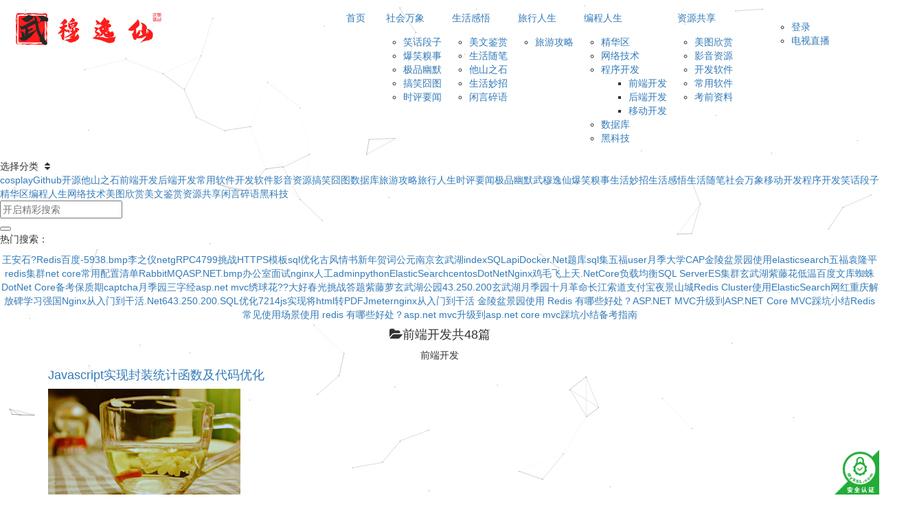

--- FILE ---
content_type: text/html; charset=UTF-8
request_url: https://www.iwmyx.cn/category/devlife/program/devqd
body_size: 18680
content:
<!DOCTYPE HTML><html><head> <meta charset="UTF-8"> <link rel="dns-prefetch" href="//apps.bdimg.com"> <meta http-equiv="X-UA-Compatible" content="IE=edge,chrome=1"> <meta name="viewport" content="width=device-width, initial-scale=1.0, user-scalable=0, minimum-scale=1.0, maximum-scale=0.0"> <meta http-equiv=”Cache-Control” content=”no-transform” /> <meta http-equiv=”Cache-Control” content=”no-siteapp” /> <title>前端开发-武穆逸仙 In February 2026</title><meta name="keywords" content="前端开发"><meta name="description" content="前端开发"> <meta name='robots' content='max-image-preview:large' /><style id='wp-img-auto-sizes-contain-inline-css' type='text/css'>img:is([sizes=auto i],[sizes^="auto," i]){contain-intrinsic-size:3000px 1500px}/*# sourceURL=wp-img-auto-sizes-contain-inline-css */</style><style id='wp-block-library-inline-css' type='text/css'>:root{--wp-block-synced-color:#7a00df;--wp-block-synced-color--rgb:122,0,223;--wp-bound-block-color:var(--wp-block-synced-color);--wp-editor-canvas-background:#ddd;--wp-admin-theme-color:#007cba;--wp-admin-theme-color--rgb:0,124,186;--wp-admin-theme-color-darker-10:#006ba1;--wp-admin-theme-color-darker-10--rgb:0,107,160.5;--wp-admin-theme-color-darker-20:#005a87;--wp-admin-theme-color-darker-20--rgb:0,90,135;--wp-admin-border-width-focus:2px}@media (min-resolution:192dpi){:root{--wp-admin-border-width-focus:1.5px}}.wp-element-button{cursor:pointer}:root .has-very-light-gray-background-color{background-color:#eee}:root .has-very-dark-gray-background-color{background-color:#313131}:root .has-very-light-gray-color{color:#eee}:root .has-very-dark-gray-color{color:#313131}:root .has-vivid-green-cyan-to-vivid-cyan-blue-gradient-background{background:linear-gradient(135deg,#00d084,#0693e3)}:root .has-purple-crush-gradient-background{background:linear-gradient(135deg,#34e2e4,#4721fb 50%,#ab1dfe)}:root .has-hazy-dawn-gradient-background{background:linear-gradient(135deg,#faaca8,#dad0ec)}:root .has-subdued-olive-gradient-background{background:linear-gradient(135deg,#fafae1,#67a671)}:root .has-atomic-cream-gradient-background{background:linear-gradient(135deg,#fdd79a,#004a59)}:root .has-nightshade-gradient-background{background:linear-gradient(135deg,#330968,#31cdcf)}:root .has-midnight-gradient-background{background:linear-gradient(135deg,#020381,#2874fc)}:root{--wp--preset--font-size--normal:16px;--wp--preset--font-size--huge:42px}.has-regular-font-size{font-size:1em}.has-larger-font-size{font-size:2.625em}.has-normal-font-size{font-size:var(--wp--preset--font-size--normal)}.has-huge-font-size{font-size:var(--wp--preset--font-size--huge)}.has-text-align-center{text-align:center}.has-text-align-left{text-align:left}.has-text-align-right{text-align:right}.has-fit-text{white-space:nowrap!important}#end-resizable-editor-section{display:none}.aligncenter{clear:both}.items-justified-left{justify-content:flex-start}.items-justified-center{justify-content:center}.items-justified-right{justify-content:flex-end}.items-justified-space-between{justify-content:space-between}.screen-reader-text{border:0;clip-path:inset(50%);height:1px;margin:-1px;overflow:hidden;padding:0;position:absolute;width:1px;word-wrap:normal!important}.screen-reader-text:focus{background-color:#ddd;clip-path:none;color:#444;display:block;font-size:1em;height:auto;left:5px;line-height:normal;padding:15px 23px 14px;text-decoration:none;top:5px;width:auto;z-index:100000}html :where(.has-border-color){border-style:solid}html :where([style*=border-top-color]){border-top-style:solid}html :where([style*=border-right-color]){border-right-style:solid}html :where([style*=border-bottom-color]){border-bottom-style:solid}html :where([style*=border-left-color]){border-left-style:solid}html :where([style*=border-width]){border-style:solid}html :where([style*=border-top-width]){border-top-style:solid}html :where([style*=border-right-width]){border-right-style:solid}html :where([style*=border-bottom-width]){border-bottom-style:solid}html :where([style*=border-left-width]){border-left-style:solid}html :where(img[class*=wp-image-]){height:auto;max-width:100%}:where(figure){margin:0 0 1em}html :where(.is-position-sticky){--wp-admin--admin-bar--position-offset:var(--wp-admin--admin-bar--height,0px)}@media screen and (max-width:600px){html :where(.is-position-sticky){--wp-admin--admin-bar--position-offset:0px}}/*# sourceURL=wp-block-library-inline-css */</style><style id='global-styles-inline-css' type='text/css'>:root{--wp--preset--aspect-ratio--square: 1;--wp--preset--aspect-ratio--4-3: 4/3;--wp--preset--aspect-ratio--3-4: 3/4;--wp--preset--aspect-ratio--3-2: 3/2;--wp--preset--aspect-ratio--2-3: 2/3;--wp--preset--aspect-ratio--16-9: 16/9;--wp--preset--aspect-ratio--9-16: 9/16;--wp--preset--color--black: #000000;--wp--preset--color--cyan-bluish-gray: #abb8c3;--wp--preset--color--white: #ffffff;--wp--preset--color--pale-pink: #f78da7;--wp--preset--color--vivid-red: #cf2e2e;--wp--preset--color--luminous-vivid-orange: #ff6900;--wp--preset--color--luminous-vivid-amber: #fcb900;--wp--preset--color--light-green-cyan: #7bdcb5;--wp--preset--color--vivid-green-cyan: #00d084;--wp--preset--color--pale-cyan-blue: #8ed1fc;--wp--preset--color--vivid-cyan-blue: #0693e3;--wp--preset--color--vivid-purple: #9b51e0;--wp--preset--gradient--vivid-cyan-blue-to-vivid-purple: linear-gradient(135deg,rgb(6,147,227) 0%,rgb(155,81,224) 100%);--wp--preset--gradient--light-green-cyan-to-vivid-green-cyan: linear-gradient(135deg,rgb(122,220,180) 0%,rgb(0,208,130) 100%);--wp--preset--gradient--luminous-vivid-amber-to-luminous-vivid-orange: linear-gradient(135deg,rgb(252,185,0) 0%,rgb(255,105,0) 100%);--wp--preset--gradient--luminous-vivid-orange-to-vivid-red: linear-gradient(135deg,rgb(255,105,0) 0%,rgb(207,46,46) 100%);--wp--preset--gradient--very-light-gray-to-cyan-bluish-gray: linear-gradient(135deg,rgb(238,238,238) 0%,rgb(169,184,195) 100%);--wp--preset--gradient--cool-to-warm-spectrum: linear-gradient(135deg,rgb(74,234,220) 0%,rgb(151,120,209) 20%,rgb(207,42,186) 40%,rgb(238,44,130) 60%,rgb(251,105,98) 80%,rgb(254,248,76) 100%);--wp--preset--gradient--blush-light-purple: linear-gradient(135deg,rgb(255,206,236) 0%,rgb(152,150,240) 100%);--wp--preset--gradient--blush-bordeaux: linear-gradient(135deg,rgb(254,205,165) 0%,rgb(254,45,45) 50%,rgb(107,0,62) 100%);--wp--preset--gradient--luminous-dusk: linear-gradient(135deg,rgb(255,203,112) 0%,rgb(199,81,192) 50%,rgb(65,88,208) 100%);--wp--preset--gradient--pale-ocean: linear-gradient(135deg,rgb(255,245,203) 0%,rgb(182,227,212) 50%,rgb(51,167,181) 100%);--wp--preset--gradient--electric-grass: linear-gradient(135deg,rgb(202,248,128) 0%,rgb(113,206,126) 100%);--wp--preset--gradient--midnight: linear-gradient(135deg,rgb(2,3,129) 0%,rgb(40,116,252) 100%);--wp--preset--font-size--small: 13px;--wp--preset--font-size--medium: 20px;--wp--preset--font-size--large: 36px;--wp--preset--font-size--x-large: 42px;--wp--preset--spacing--20: 0.44rem;--wp--preset--spacing--30: 0.67rem;--wp--preset--spacing--40: 1rem;--wp--preset--spacing--50: 1.5rem;--wp--preset--spacing--60: 2.25rem;--wp--preset--spacing--70: 3.38rem;--wp--preset--spacing--80: 5.06rem;--wp--preset--shadow--natural: 6px 6px 9px rgba(0, 0, 0, 0.2);--wp--preset--shadow--deep: 12px 12px 50px rgba(0, 0, 0, 0.4);--wp--preset--shadow--sharp: 6px 6px 0px rgba(0, 0, 0, 0.2);--wp--preset--shadow--outlined: 6px 6px 0px -3px rgb(255, 255, 255), 6px 6px rgb(0, 0, 0);--wp--preset--shadow--crisp: 6px 6px 0px rgb(0, 0, 0);}:where(.is-layout-flex){gap: 0.5em;}:where(.is-layout-grid){gap: 0.5em;}body .is-layout-flex{display: flex;}.is-layout-flex{flex-wrap: wrap;align-items: center;}.is-layout-flex > :is(*, div){margin: 0;}body .is-layout-grid{display: grid;}.is-layout-grid > :is(*, div){margin: 0;}:where(.wp-block-columns.is-layout-flex){gap: 2em;}:where(.wp-block-columns.is-layout-grid){gap: 2em;}:where(.wp-block-post-template.is-layout-flex){gap: 1.25em;}:where(.wp-block-post-template.is-layout-grid){gap: 1.25em;}.has-black-color{color: var(--wp--preset--color--black) !important;}.has-cyan-bluish-gray-color{color: var(--wp--preset--color--cyan-bluish-gray) !important;}.has-white-color{color: var(--wp--preset--color--white) !important;}.has-pale-pink-color{color: var(--wp--preset--color--pale-pink) !important;}.has-vivid-red-color{color: var(--wp--preset--color--vivid-red) !important;}.has-luminous-vivid-orange-color{color: var(--wp--preset--color--luminous-vivid-orange) !important;}.has-luminous-vivid-amber-color{color: var(--wp--preset--color--luminous-vivid-amber) !important;}.has-light-green-cyan-color{color: var(--wp--preset--color--light-green-cyan) !important;}.has-vivid-green-cyan-color{color: var(--wp--preset--color--vivid-green-cyan) !important;}.has-pale-cyan-blue-color{color: var(--wp--preset--color--pale-cyan-blue) !important;}.has-vivid-cyan-blue-color{color: var(--wp--preset--color--vivid-cyan-blue) !important;}.has-vivid-purple-color{color: var(--wp--preset--color--vivid-purple) !important;}.has-black-background-color{background-color: var(--wp--preset--color--black) !important;}.has-cyan-bluish-gray-background-color{background-color: var(--wp--preset--color--cyan-bluish-gray) !important;}.has-white-background-color{background-color: var(--wp--preset--color--white) !important;}.has-pale-pink-background-color{background-color: var(--wp--preset--color--pale-pink) !important;}.has-vivid-red-background-color{background-color: var(--wp--preset--color--vivid-red) !important;}.has-luminous-vivid-orange-background-color{background-color: var(--wp--preset--color--luminous-vivid-orange) !important;}.has-luminous-vivid-amber-background-color{background-color: var(--wp--preset--color--luminous-vivid-amber) !important;}.has-light-green-cyan-background-color{background-color: var(--wp--preset--color--light-green-cyan) !important;}.has-vivid-green-cyan-background-color{background-color: var(--wp--preset--color--vivid-green-cyan) !important;}.has-pale-cyan-blue-background-color{background-color: var(--wp--preset--color--pale-cyan-blue) !important;}.has-vivid-cyan-blue-background-color{background-color: var(--wp--preset--color--vivid-cyan-blue) !important;}.has-vivid-purple-background-color{background-color: var(--wp--preset--color--vivid-purple) !important;}.has-black-border-color{border-color: var(--wp--preset--color--black) !important;}.has-cyan-bluish-gray-border-color{border-color: var(--wp--preset--color--cyan-bluish-gray) !important;}.has-white-border-color{border-color: var(--wp--preset--color--white) !important;}.has-pale-pink-border-color{border-color: var(--wp--preset--color--pale-pink) !important;}.has-vivid-red-border-color{border-color: var(--wp--preset--color--vivid-red) !important;}.has-luminous-vivid-orange-border-color{border-color: var(--wp--preset--color--luminous-vivid-orange) !important;}.has-luminous-vivid-amber-border-color{border-color: var(--wp--preset--color--luminous-vivid-amber) !important;}.has-light-green-cyan-border-color{border-color: var(--wp--preset--color--light-green-cyan) !important;}.has-vivid-green-cyan-border-color{border-color: var(--wp--preset--color--vivid-green-cyan) !important;}.has-pale-cyan-blue-border-color{border-color: var(--wp--preset--color--pale-cyan-blue) !important;}.has-vivid-cyan-blue-border-color{border-color: var(--wp--preset--color--vivid-cyan-blue) !important;}.has-vivid-purple-border-color{border-color: var(--wp--preset--color--vivid-purple) !important;}.has-vivid-cyan-blue-to-vivid-purple-gradient-background{background: var(--wp--preset--gradient--vivid-cyan-blue-to-vivid-purple) !important;}.has-light-green-cyan-to-vivid-green-cyan-gradient-background{background: var(--wp--preset--gradient--light-green-cyan-to-vivid-green-cyan) !important;}.has-luminous-vivid-amber-to-luminous-vivid-orange-gradient-background{background: var(--wp--preset--gradient--luminous-vivid-amber-to-luminous-vivid-orange) !important;}.has-luminous-vivid-orange-to-vivid-red-gradient-background{background: var(--wp--preset--gradient--luminous-vivid-orange-to-vivid-red) !important;}.has-very-light-gray-to-cyan-bluish-gray-gradient-background{background: var(--wp--preset--gradient--very-light-gray-to-cyan-bluish-gray) !important;}.has-cool-to-warm-spectrum-gradient-background{background: var(--wp--preset--gradient--cool-to-warm-spectrum) !important;}.has-blush-light-purple-gradient-background{background: var(--wp--preset--gradient--blush-light-purple) !important;}.has-blush-bordeaux-gradient-background{background: var(--wp--preset--gradient--blush-bordeaux) !important;}.has-luminous-dusk-gradient-background{background: var(--wp--preset--gradient--luminous-dusk) !important;}.has-pale-ocean-gradient-background{background: var(--wp--preset--gradient--pale-ocean) !important;}.has-electric-grass-gradient-background{background: var(--wp--preset--gradient--electric-grass) !important;}.has-midnight-gradient-background{background: var(--wp--preset--gradient--midnight) !important;}.has-small-font-size{font-size: var(--wp--preset--font-size--small) !important;}.has-medium-font-size{font-size: var(--wp--preset--font-size--medium) !important;}.has-large-font-size{font-size: var(--wp--preset--font-size--large) !important;}.has-x-large-font-size{font-size: var(--wp--preset--font-size--x-large) !important;}/*# sourceURL=global-styles-inline-css */</style><style id='classic-theme-styles-inline-css' type='text/css'>/*! This file is auto-generated */.wp-block-button__link{color:#fff;background-color:#32373c;border-radius:9999px;box-shadow:none;text-decoration:none;padding:calc(.667em + 2px) calc(1.333em + 2px);font-size:1.125em}.wp-block-file__button{background:#32373c;color:#fff;text-decoration:none}/*# sourceURL=/wp-includes/css/classic-themes.min.css */</style><link rel='stylesheet' id='smartideo_css-css' href='https://www.iwmyx.cn/wp-content/plugins/smartideo/static/smartideo.css?ver=2.8.1' type='text/css' media='screen' /><link rel='stylesheet' id='_bootstrap-css' href='//lib.baomitu.com/twitter-bootstrap/3.3.7/css/bootstrap.min.css?ver=3.0' type='text/css' media='all' /><link rel='stylesheet' id='_fontawesome-css' href='//lib.baomitu.com/font-awesome/4.7.0/css/font-awesome.min.css?ver=3.0' type='text/css' media='all' /><link rel='stylesheet' id='_sweetalert-css' href='//lib.baomitu.com/limonte-sweetalert2/7.21.1/sweetalert2.min.css?ver=3.0' type='text/css' media='all' /><link rel='stylesheet' id='_main-css' href='https://www.iwmyx.cn/wp-content/themes/wmyx3.0/css/main.css?ver=3.0' type='text/css' media='all' /><script type="text/javascript" src="//lib.baomitu.com/jquery/1.9.1/jquery.min.js?ver=3.0" id="jquery-js"></script> <script type="text/javascript"> (function(c,l,a,r,i,t,y){ c[a]=c[a]||function(){(c[a].q=c[a].q||[]).push(arguments)};t=l.createElement(r);t.async=1; t.src="https://www.clarity.ms/tag/"+i+"?ref=wordpress";y=l.getElementsByTagName(r)[0];y.parentNode.insertBefore(t,y); })(window, document, "clarity", "script", "j0f574axr9"); </script> <link rel='shortcut icon' href='https://www.iwmyx.cn/wp-content/themes/wmyx3.0/img/favicon.png'><link rel='icon' href='https://www.iwmyx.cn/wp-content/themes/wmyx3.0/img/favicon.png'><link rel='apple-touch-icon-precomposed' href='https://www.iwmyx.cn/wp-content/themes/wmyx3.0/img/icon.png'><meta name='msapplication-TileImage' content='https://www.iwmyx.cn/wp-content/themes/wmyx3.0/img/icon.png'><style>:root{--theme-color:#36af18;--focus-shadow-color:rgb(54,175,24,.4);--mian-max-width:1200px;}.enlighter-default{max-height:1000px;overflow-y:auto !important;}@media (max-width:640px) { .meta-right .meta-view{ display: unset !important; } }</style><!--HEADER_CODE_START--><meta name="sogou_site_verification" content="7BFn5OtA0F"/><link rel="stylesheet" href="https://fastly.jsdelivr.net/npm/@fontsource/long-cang@4.1.0/index.min.css"><!--HEADER_CODE_END--><meta name='apple-mobile-web-app-title' content='武穆逸仙'><!--[if IE]><script src="https://www.iwmyx.cn/wp-content/themes/wmyx3.0/js/libs/html5.min.js"></script><![endif]--><link rel="icon" href="https://www.iwmyx.cn/wp-content/uploads/2020/01/favicon.png" sizes="32x32" /><link rel="icon" href="https://www.iwmyx.cn/wp-content/uploads/2020/01/favicon.png" sizes="192x192" /><link rel="apple-touch-icon" href="https://www.iwmyx.cn/wp-content/uploads/2020/01/favicon.png" /><meta name="msapplication-TileImage" content="https://www.iwmyx.cn/wp-content/uploads/2020/01/favicon.png" /> <!-- Google Tag Manager --><script>(function(w,d,s,l,i){w[l]=w[l]||[];w[l].push({'gtm.start':new Date().getTime(),event:'gtm.js'});var f=d.getElementsByTagName(s)[0],j=d.createElement(s),dl=l!='dataLayer'?'&l='+l:'';j.async=true;j.src='https://www.googletagmanager.com/gtm.js?id='+i+dl;f.parentNode.insertBefore(j,f);})(window,document,'script','dataLayer','GTM-W3DR6R57');</script><!-- End Google Tag Manager --><script async src="https://pagead2.googlesyndication.com/pagead/js/adsbygoogle.js?client=ca-pub-6992441271334801" crossorigin="anonymous"></script><script>(function(){var el = document.createElement("script");el.src = "https://lf1-cdn-tos.bytegoofy.com/goofy/ttzz/push.js?ff0a7ec3dd472c20f435e2dca5b0827d40c4f46403c641e252fe0fbc4ec8269ec112ff4abe50733e0ff1e1071a0fdc024b166ea2a296840a50a5288f35e2ca42";el.id = "ttzz";var s = document.getElementsByTagName("script")[0];s.parentNode.insertBefore(el, s);})(window)</script></head><body class="archive category category-devqd category-8 wp-theme-wmyx30 white-theme nav-fixed site-layout-1"><!-- Google Tag Manager (noscript) --><noscript><iframe src="https://www.googletagmanager.com/ns.html?id=GTM-W3DR6R57"height="0" width="0" style="display:none;visibility:hidden"></iframe></noscript><!-- End Google Tag Manager (noscript) --><div class="qjl qj_loading" style="position: fixed;background:var(--main-bg-color);width: 100%;margin-top:-150px;height:300%;z-index: 99999999"><div style="position:fixed;top:0;left:0;bottom:0;right:0;display:flex;align-items:center;justify-content:center"></div></div><div> <header class="header header-layout-3"> <nav class="navbar navbar-top left"> <div class="container-fluid container-header"> <div class="navbar-header"> <div class="navbar-brand"><a class="navbar-logo" href="https://www.iwmyx.cn" title="武穆逸仙 | 再长的路，一步步也能走完；再短的路，不迈开双脚也无法到达。父母之恩，云何可报，慈如河海，孝若涓尘。"> <img height="50" src="https://www.iwmyx.cn/wp-content/themes/wmyx3.0/img/logo.png" alt="武穆逸仙 | 再长的路，一步步也能走完；再短的路，不迈开双脚也无法到达。父母之恩，云何可报，慈如河海，孝若涓尘。"> </a></div> <button type="button" data-toggle-class data-target=".mobile-navbar" class="navbar-toggle"><i data-class="icon em12" data-viewBox="0 0 1024 1024" data-svg="menu" aria-hidden="true"></i></button> </div> <div class="collapse navbar-collapse"> <div class="navbar-form navbar-right"> <ul class="list-inline splitters relative"> <li><a href="javascript:;" class="btn signin-loader"><i data-class="icon" data-viewBox="50 0 924 924" data-svg="user" aria-hidden="true"></i></a> <ul class="sub-menu"> <li><a href="javascript:;" class="signin-loader"><i data-class="icon mr10" data-viewBox="0 0 1024 1024" data-svg="user" aria-hidden="true"></i>登录</a></li> <li><a href="https://v.iwmyx.cn/tv/tv.html" class="signin-loader" target="_blank"><i data-class="icon mr10" data-viewBox="0 0 1024 1024" data-svg="signup" aria-hidden="true"></i>电视直播</a></li> </ul> </li><li class="relative"> <a href="javascript:;" data-toggle-class data-target=".navbar-search" class="btn nav-search-btn"><i data-class="icon" data-viewBox="0 0 1024 1024" data-svg="search" aria-hidden="true"></i></a> </li> </ul> </div> <div class="navbar-form navbar-right"> <a href="javascript:;" class="toggle-theme toggle-radius"><i data-class="icon" data-viewBox="0 0 1024 1024" data-svg="theme" aria-hidden="true"></i></a> </div><div class="navbar-right"><ul class="nav navbar-nav"><li id="menu-item-6" class="be be-home menu-item menu-item-type-custom menu-item-object-custom menu-item-home menu-item-6"><a href="https://www.iwmyx.cn/">首页</a></li><li id="menu-item-7" class="be be-insertemoticon menu-item menu-item-type-taxonomy menu-item-object-category menu-item-has-children menu-item-7"><a href="https://www.iwmyx.cn/category/joke">社会万象</a><ul class="sub-menu"> <li id="menu-item-11" class="be be-insertemoticon menu-item menu-item-type-taxonomy menu-item-object-category menu-item-11"><a href="https://www.iwmyx.cn/category/joke/xhdz">笑话段子</a></li> <li id="menu-item-10" class="be be-insertemoticon menu-item menu-item-type-taxonomy menu-item-object-category menu-item-10"><a href="https://www.iwmyx.cn/category/joke/bxqs">爆笑糗事</a></li> <li id="menu-item-9" class="be be-insertemoticon menu-item menu-item-type-taxonomy menu-item-object-category menu-item-9"><a href="https://www.iwmyx.cn/category/joke/jpym">极品幽默</a></li> <li id="menu-item-8" class="be be-picture menu-item menu-item-type-taxonomy menu-item-object-category menu-item-8"><a href="https://www.iwmyx.cn/category/joke/gxjt">搞笑囧图</a></li> <li id="menu-item-577" class="be be-new menu-item menu-item-type-taxonomy menu-item-object-category menu-item-577"><a href="https://www.iwmyx.cn/category/joke/spyw">时评要闻</a></li></ul></li><li id="menu-item-12" class="be be-personoutline menu-item menu-item-type-taxonomy menu-item-object-category menu-item-has-children menu-item-12"><a href="https://www.iwmyx.cn/category/life">生活感悟</a><ul class="sub-menu"> <li id="menu-item-17" class="menu-item menu-item-type-taxonomy menu-item-object-category menu-item-17"><a href="https://www.iwmyx.cn/category/life/mwjs">美文鉴赏</a></li> <li id="menu-item-16" class="menu-item menu-item-type-taxonomy menu-item-object-category menu-item-16"><a href="https://www.iwmyx.cn/category/life/shsb">生活随笔</a></li> <li id="menu-item-13" class="menu-item menu-item-type-taxonomy menu-item-object-category menu-item-13"><a href="https://www.iwmyx.cn/category/life/tszs">他山之石</a></li> <li id="menu-item-15" class="menu-item menu-item-type-taxonomy menu-item-object-category menu-item-15"><a href="https://www.iwmyx.cn/category/life/shmz">生活妙招</a></li> <li id="menu-item-18" class="menu-item menu-item-type-taxonomy menu-item-object-category menu-item-18"><a href="https://www.iwmyx.cn/category/life/talk">闲言碎语</a></li></ul></li><li id="menu-item-14" class="be be-jie menu-item menu-item-type-taxonomy menu-item-object-category menu-item-has-children menu-item-14"><a href="https://www.iwmyx.cn/category/life/rslt">旅行人生</a><ul class="sub-menu"> <li id="menu-item-397" class="be be-jie menu-item menu-item-type-taxonomy menu-item-object-category menu-item-397"><a href="https://www.iwmyx.cn/category/life/lygl">旅游攻略</a></li></ul></li><li id="menu-item-19" class="be be-editor menu-item menu-item-type-taxonomy menu-item-object-category current-category-ancestor current-menu-ancestor menu-item-has-children menu-item-19"><a href="https://www.iwmyx.cn/category/devlife">编程人生</a><ul class="sub-menu"> <li id="menu-item-25" class="menu-item menu-item-type-taxonomy menu-item-object-category menu-item-25"><a href="https://www.iwmyx.cn/category/devlife/pick">精华区</a></li> <li id="menu-item-26" class="menu-item menu-item-type-taxonomy menu-item-object-category menu-item-26"><a href="https://www.iwmyx.cn/category/devlife/wljs">网络技术</a></li> <li id="menu-item-21" class="menu-item menu-item-type-taxonomy menu-item-object-category current-category-ancestor current-menu-ancestor current-menu-parent current-category-parent menu-item-has-children menu-item-21"><a href="https://www.iwmyx.cn/category/devlife/program">程序开发</a> <ul class="sub-menu"> <li id="menu-item-22" class="menu-item menu-item-type-taxonomy menu-item-object-category current-menu-item menu-item-22"><a href="https://www.iwmyx.cn/category/devlife/program/devqd" aria-current="page">前端开发</a></li> <li id="menu-item-23" class="menu-item menu-item-type-taxonomy menu-item-object-category menu-item-23"><a href="https://www.iwmyx.cn/category/devlife/program/devhd">后端开发</a></li> <li id="menu-item-24" class="menu-item menu-item-type-taxonomy menu-item-object-category menu-item-24"><a href="https://www.iwmyx.cn/category/devlife/program/devyd">移动开发</a></li> </ul></li> <li id="menu-item-20" class="menu-item menu-item-type-taxonomy menu-item-object-category menu-item-20"><a href="https://www.iwmyx.cn/category/devlife/db">数据库</a></li> <li id="menu-item-27" class="menu-item menu-item-type-taxonomy menu-item-object-category menu-item-27"><a href="https://www.iwmyx.cn/category/devlife/hkj">黑科技</a></li></ul></li><li id="menu-item-28" class="be be-share menu-item menu-item-type-taxonomy menu-item-object-category menu-item-has-children menu-item-28"><a href="https://www.iwmyx.cn/category/share">资源共享</a><ul class="sub-menu"> <li id="menu-item-656" class="menu-item menu-item-type-taxonomy menu-item-object-category menu-item-656"><a href="https://www.iwmyx.cn/category/share/mtxs">美图欣赏</a></li> <li id="menu-item-31" class="menu-item menu-item-type-taxonomy menu-item-object-category menu-item-31"><a href="https://www.iwmyx.cn/category/share/video">影音资源</a></li> <li id="menu-item-30" class="menu-item menu-item-type-taxonomy menu-item-object-category menu-item-30"><a href="https://www.iwmyx.cn/category/share/devsoft">开发软件</a></li> <li id="menu-item-29" class="menu-item menu-item-type-taxonomy menu-item-object-category menu-item-29"><a href="https://www.iwmyx.cn/category/share/cytool">常用软件</a></li> <li id="menu-item-6072" class="menu-item menu-item-type-custom menu-item-object-custom menu-item-6072"><a href="https://www.iwmyx.cn/tool/exam/">考前资料</a></li></ul></li></ul></div> </div> </div> </nav> </header> <div class="fixed-body main-bg box-body navbar-search"><div class="theme-box"><button class="close" data-toggle-class data-target=".navbar-search" ><i data-svg="close" data-class="ic-close" data-viewbox="0 0 1024 1024"></i></button></div><div class="box-body"><div class="search-input"> <form method="get" class="relative line-form" action="https://www.iwmyx.cn/"> <div class="search-input-cat option-dropdown splitters-this-r show-more-cat"> <span class="text-ellipsis" name="cat">选择分类</span> <input type="hidden" name="cat" tabindex="1" value=""> <i class="fa fa-fw fa-sort ml6" aria-hidden="true"></i> <div class="option-dropdown-items main-shadow radius8 main-bg scroll-y mini-scrollbar"> <a class="text-ellipsis" data-for="cat" data-value="177">cosplay</a><a class="text-ellipsis" data-for="cat" data-value="967">Github开源</a><a class="text-ellipsis" data-for="cat" data-value="17">他山之石</a><a class="text-ellipsis" data-for="cat" data-value="8">前端开发</a><a class="text-ellipsis" data-for="cat" data-value="9">后端开发</a><a class="text-ellipsis" data-for="cat" data-value="14">常用软件</a><a class="text-ellipsis" data-for="cat" data-value="13">开发软件</a><a class="text-ellipsis" data-for="cat" data-value="15">影音资源</a><a class="text-ellipsis" data-for="cat" data-value="26">搞笑囧图</a><a class="text-ellipsis" data-for="cat" data-value="5">数据库</a><a class="text-ellipsis" data-for="cat" data-value="101">旅游攻略</a><a class="text-ellipsis" data-for="cat" data-value="27">旅行人生</a><a class="text-ellipsis" data-for="cat" data-value="137">时评要闻</a><a class="text-ellipsis" data-for="cat" data-value="24">极品幽默</a><a class="text-ellipsis" data-for="cat" data-value="1">武穆逸仙</a><a class="text-ellipsis" data-for="cat" data-value="25">爆笑糗事</a><a class="text-ellipsis" data-for="cat" data-value="18">生活妙招</a><a class="text-ellipsis" data-for="cat" data-value="16">生活感悟</a><a class="text-ellipsis" data-for="cat" data-value="20">生活随笔</a><a class="text-ellipsis" data-for="cat" data-value="22">社会万象</a><a class="text-ellipsis" data-for="cat" data-value="10">移动开发</a><a class="text-ellipsis" data-for="cat" data-value="7">程序开发</a><a class="text-ellipsis" data-for="cat" data-value="23">笑话段子</a><a class="text-ellipsis" data-for="cat" data-value="4">精华区</a><a class="text-ellipsis" data-for="cat" data-value="3">编程人生</a><a class="text-ellipsis" data-for="cat" data-value="11">网络技术</a><a class="text-ellipsis" data-for="cat" data-value="158">美图欣赏</a><a class="text-ellipsis" data-for="cat" data-value="21">美文鉴赏</a><a class="text-ellipsis" data-for="cat" data-value="12">资源共享</a><a class="text-ellipsis" data-for="cat" data-value="19">闲言碎语</a><a class="text-ellipsis" data-for="cat" data-value="6">黑科技</a> </div> </div> <input type="text" name="s" class="line-form-input" tabindex="2" placeholder="开启精彩搜索"> <div class="abs-right muted-color"> <button type="submit" tabindex="3" class="null"><i data-class="icon" data-viewBox="0 0 1024 1024" data-svg="search" aria-hidden="true"></i></button> </div> <i class="line-form-line"></i> </form> <div class="search-input box-body"> <p class="muted-color">热门搜索：</p> <div class="text-center"> <a class="search_keywords muted-2-color ml10" href="https://www.iwmyx.cn/?s=王安石">王安石</a><a class="search_keywords muted-2-color ml10" href="https://www.iwmyx.cn/?s=?">?</a><a class="search_keywords muted-2-color ml10" href="https://www.iwmyx.cn/?s=Redis">Redis</a><a class="search_keywords muted-2-color ml10" href="https://www.iwmyx.cn/?s=百度">百度</a><a class="search_keywords muted-2-color ml10" href="https://www.iwmyx.cn/?s=-5938.bmp">-5938.bmp</a><a class="search_keywords muted-2-color ml10" href="https://www.iwmyx.cn/?s=李之仪">李之仪</a><a class="search_keywords muted-2-color ml10" href="https://www.iwmyx.cn/?s=net">net</a><a class="search_keywords muted-2-color ml10" href="https://www.iwmyx.cn/?s=gRPC">gRPC</a><a class="search_keywords muted-2-color ml10" href="https://www.iwmyx.cn/?s=4799">4799</a><a class="search_keywords muted-2-color ml10" href="https://www.iwmyx.cn/?s=挑战">挑战</a><a class="search_keywords muted-2-color ml10" href="https://www.iwmyx.cn/?s=HTTPS">HTTPS</a><a class="search_keywords muted-2-color ml10" href="https://www.iwmyx.cn/?s=模板">模板</a><a class="search_keywords muted-2-color ml10" href="https://www.iwmyx.cn/?s=sql优化">sql优化</a><a class="search_keywords muted-2-color ml10" href="https://www.iwmyx.cn/?s=古风情书">古风情书</a><a class="search_keywords muted-2-color ml10" href="https://www.iwmyx.cn/?s=新年贺词">新年贺词</a><a class="search_keywords muted-2-color ml10" href="https://www.iwmyx.cn/?s=公元">公元</a><a class="search_keywords muted-2-color ml10" href="https://www.iwmyx.cn/?s=南京玄武湖">南京玄武湖</a><a class="search_keywords muted-2-color ml10" href="https://www.iwmyx.cn/?s=index">index</a><a class="search_keywords muted-2-color ml10" href="https://www.iwmyx.cn/?s=SQL">SQL</a><a class="search_keywords muted-2-color ml10" href="https://www.iwmyx.cn/?s=api">api</a><a class="search_keywords muted-2-color ml10" href="https://www.iwmyx.cn/?s=Docker">Docker</a><a class="search_keywords muted-2-color ml10" href="https://www.iwmyx.cn/?s=.Net">.Net</a><a class="search_keywords muted-2-color ml10" href="https://www.iwmyx.cn/?s=题库">题库</a><a class="search_keywords muted-2-color ml10" href="https://www.iwmyx.cn/?s=sql">sql</a><a class="search_keywords muted-2-color ml10" href="https://www.iwmyx.cn/?s=集五福">集五福</a><a class="search_keywords muted-2-color ml10" href="https://www.iwmyx.cn/?s=user">user</a><a class="search_keywords muted-2-color ml10" href="https://www.iwmyx.cn/?s=月季">月季</a><a class="search_keywords muted-2-color ml10" href="https://www.iwmyx.cn/?s=大学">大学</a><a class="search_keywords muted-2-color ml10" href="https://www.iwmyx.cn/?s=CAP">CAP</a><a class="search_keywords muted-2-color ml10" href="https://www.iwmyx.cn/?s=金陵盆景园">金陵盆景园</a><a class="search_keywords muted-2-color ml10" href="https://www.iwmyx.cn/?s=使用elasticsearch">使用elasticsearch</a><a class="search_keywords muted-2-color ml10" href="https://www.iwmyx.cn/?s=五福">五福</a><a class="search_keywords muted-2-color ml10" href="https://www.iwmyx.cn/?s=袁隆平">袁隆平</a><a class="search_keywords muted-2-color ml10" href="https://www.iwmyx.cn/?s=redis集群">redis集群</a><a class="search_keywords muted-2-color ml10" href="https://www.iwmyx.cn/?s=net core">net core</a><a class="search_keywords muted-2-color ml10" href="https://www.iwmyx.cn/?s=常用配置清单">常用配置清单</a><a class="search_keywords muted-2-color ml10" href="https://www.iwmyx.cn/?s=RabbitMQ">RabbitMQ</a><a class="search_keywords muted-2-color ml10" href="https://www.iwmyx.cn/?s=ASP.NET">ASP.NET</a><a class="search_keywords muted-2-color ml10" href="https://www.iwmyx.cn/?s=.bmp">.bmp</a><a class="search_keywords muted-2-color ml10" href="https://www.iwmyx.cn/?s=办公室">办公室</a><a class="search_keywords muted-2-color ml10" href="https://www.iwmyx.cn/?s=面试">面试</a><a class="search_keywords muted-2-color ml10" href="https://www.iwmyx.cn/?s=nginx">nginx</a><a class="search_keywords muted-2-color ml10" href="https://www.iwmyx.cn/?s=人工">人工</a><a class="search_keywords muted-2-color ml10" href="https://www.iwmyx.cn/?s=admin">admin</a><a class="search_keywords muted-2-color ml10" href="https://www.iwmyx.cn/?s=python">python</a><a class="search_keywords muted-2-color ml10" href="https://www.iwmyx.cn/?s=ElasticSearch">ElasticSearch</a><a class="search_keywords muted-2-color ml10" href="https://www.iwmyx.cn/?s=centos">centos</a><a class="search_keywords muted-2-color ml10" href="https://www.iwmyx.cn/?s=DotNet">DotNet</a><a class="search_keywords muted-2-color ml10" href="https://www.iwmyx.cn/?s=Nginx">Nginx</a><a class="search_keywords muted-2-color ml10" href="https://www.iwmyx.cn/?s=鸡毛飞上天">鸡毛飞上天</a><a class="search_keywords muted-2-color ml10" href="https://www.iwmyx.cn/?s=.NetCore">.NetCore</a><a class="search_keywords muted-2-color ml10" href="https://www.iwmyx.cn/?s=负载均衡">负载均衡</a><a class="search_keywords muted-2-color ml10" href="https://www.iwmyx.cn/?s=SQL Server">SQL Server</a><a class="search_keywords muted-2-color ml10" href="https://www.iwmyx.cn/?s=ES集群">ES集群</a><a class="search_keywords muted-2-color ml10" href="https://www.iwmyx.cn/?s=玄武湖">玄武湖</a><a class="search_keywords muted-2-color ml10" href="https://www.iwmyx.cn/?s=紫藤花">紫藤花</a><a class="search_keywords muted-2-color ml10" href="https://www.iwmyx.cn/?s=低温">低温</a><a class="search_keywords muted-2-color ml10" href="https://www.iwmyx.cn/?s=百度文库">百度文库</a><a class="search_keywords muted-2-color ml10" href="https://www.iwmyx.cn/?s=蜘蛛">蜘蛛</a><a class="search_keywords muted-2-color ml10" href="https://www.iwmyx.cn/?s=DotNet Core">DotNet Core</a><a class="search_keywords muted-2-color ml10" href="https://www.iwmyx.cn/?s=备考">备考</a><a class="search_keywords muted-2-color ml10" href="https://www.iwmyx.cn/?s=保质期">保质期</a><a class="search_keywords muted-2-color ml10" href="https://www.iwmyx.cn/?s=captcha">captcha</a><a class="search_keywords muted-2-color ml10" href="https://www.iwmyx.cn/?s=月季园">月季园</a><a class="search_keywords muted-2-color ml10" href="https://www.iwmyx.cn/?s=三字经">三字经</a><a class="search_keywords muted-2-color ml10" href="https://www.iwmyx.cn/?s=asp.net mvc">asp.net mvc</a><a class="search_keywords muted-2-color ml10" href="https://www.iwmyx.cn/?s=绣球花">绣球花</a><a class="search_keywords muted-2-color ml10" href="https://www.iwmyx.cn/?s=??">??</a><a class="search_keywords muted-2-color ml10" href="https://www.iwmyx.cn/?s=大好春光">大好春光</a><a class="search_keywords muted-2-color ml10" href="https://www.iwmyx.cn/?s=挑战答题">挑战答题</a><a class="search_keywords muted-2-color ml10" href="https://www.iwmyx.cn/?s=紫藤萝">紫藤萝</a><a class="search_keywords muted-2-color ml10" href="https://www.iwmyx.cn/?s=玄武湖公园">玄武湖公园</a><a class="search_keywords muted-2-color ml10" href="https://www.iwmyx.cn/?s=43.250.200">43.250.200</a><a class="search_keywords muted-2-color ml10" href="https://www.iwmyx.cn/?s=玄武湖月季园">玄武湖月季园</a><a class="search_keywords muted-2-color ml10" href="https://www.iwmyx.cn/?s=十月革命">十月革命</a><a class="search_keywords muted-2-color ml10" href="https://www.iwmyx.cn/?s=长江索道">长江索道</a><a class="search_keywords muted-2-color ml10" href="https://www.iwmyx.cn/?s=支付宝">支付宝</a><a class="search_keywords muted-2-color ml10" href="https://www.iwmyx.cn/?s=夜景">夜景</a><a class="search_keywords muted-2-color ml10" href="https://www.iwmyx.cn/?s=山城">山城</a><a class="search_keywords muted-2-color ml10" href="https://www.iwmyx.cn/?s=Redis Cluster">Redis Cluster</a><a class="search_keywords muted-2-color ml10" href="https://www.iwmyx.cn/?s=使用ElasticSearch">使用ElasticSearch</a><a class="search_keywords muted-2-color ml10" href="https://www.iwmyx.cn/?s=网红重庆">网红重庆</a><a class="search_keywords muted-2-color ml10" href="https://www.iwmyx.cn/?s=解放碑">解放碑</a><a class="search_keywords muted-2-color ml10" href="https://www.iwmyx.cn/?s=学习强国">学习强国</a><a class="search_keywords muted-2-color ml10" href="https://www.iwmyx.cn/?s=Nginx从入门到干活">Nginx从入门到干活</a><a class="search_keywords muted-2-color ml10" href="https://www.iwmyx.cn/?s=.Net6">.Net6</a><a class="search_keywords muted-2-color ml10" href="https://www.iwmyx.cn/?s=43.250.200.">43.250.200.</a><a class="search_keywords muted-2-color ml10" href="https://www.iwmyx.cn/?s=SQL优化">SQL优化</a><a class="search_keywords muted-2-color ml10" href="https://www.iwmyx.cn/?s=7214">7214</a><a class="search_keywords muted-2-color ml10" href="https://www.iwmyx.cn/?s=js实现将html转PDF">js实现将html转PDF</a><a class="search_keywords muted-2-color ml10" href="https://www.iwmyx.cn/?s=Jmeter">Jmeter</a><a class="search_keywords muted-2-color ml10" href="https://www.iwmyx.cn/?s=nginx从入门到干活">nginx从入门到干活</a><a class="search_keywords muted-2-color ml10" href="https://www.iwmyx.cn/?s= 金陵盆景园"> 金陵盆景园</a><a class="search_keywords muted-2-color ml10" href="https://www.iwmyx.cn/?s=使用 Redis 有哪些好处？">使用 Redis 有哪些好处？</a><a class="search_keywords muted-2-color ml10" href="https://www.iwmyx.cn/?s=ASP.NET MVC升级到ASP.NET Core MVC踩坑小结">ASP.NET MVC升级到ASP.NET Core MVC踩坑小结</a><a class="search_keywords muted-2-color ml10" href="https://www.iwmyx.cn/?s=Redis 常见使用场景">Redis 常见使用场景</a><a class="search_keywords muted-2-color ml10" href="https://www.iwmyx.cn/?s=使用 redis 有哪些好处？">使用 redis 有哪些好处？</a><a class="search_keywords muted-2-color ml10" href="https://www.iwmyx.cn/?s=asp.net mvc升级到asp.net core mvc踩坑小结">asp.net mvc升级到asp.net core mvc踩坑小结</a><a class="search_keywords muted-2-color ml10" href="https://www.iwmyx.cn/?s=备考指南">备考指南</a> </div> </div> </div></div></div> <div class="mobile-header"> <nav nav-touch="left" class="mobile-navbar visible-xs-block scroll-y mini-scrollbar left"> <a href="javascript:;" class="toggle-theme toggle-radius"><i data-class="icon" data-viewBox="0 0 1024 1024" data-svg="theme" aria-hidden="true"></i></a><a href="javascript:;" data-toggle-class data-target=".navbar-search" class="toggle-radius"><i data-class="icon" data-viewBox="0 0 1024 1024" data-svg="search" aria-hidden="true"></i></a><div class="posts-nav-box" data-title="文章目录"></div><ul class="mobile-menus theme-box"><li class="be be-home menu-item menu-item-type-custom menu-item-object-custom menu-item-home menu-item-6"><a href="https://www.iwmyx.cn/">首页</a></li><li class="be be-insertemoticon menu-item menu-item-type-taxonomy menu-item-object-category menu-item-has-children menu-item-7"><a href="https://www.iwmyx.cn/category/joke">社会万象</a><ul class="sub-menu"> <li class="be be-insertemoticon menu-item menu-item-type-taxonomy menu-item-object-category menu-item-11"><a href="https://www.iwmyx.cn/category/joke/xhdz">笑话段子</a></li> <li class="be be-insertemoticon menu-item menu-item-type-taxonomy menu-item-object-category menu-item-10"><a href="https://www.iwmyx.cn/category/joke/bxqs">爆笑糗事</a></li> <li class="be be-insertemoticon menu-item menu-item-type-taxonomy menu-item-object-category menu-item-9"><a href="https://www.iwmyx.cn/category/joke/jpym">极品幽默</a></li> <li class="be be-picture menu-item menu-item-type-taxonomy menu-item-object-category menu-item-8"><a href="https://www.iwmyx.cn/category/joke/gxjt">搞笑囧图</a></li> <li class="be be-new menu-item menu-item-type-taxonomy menu-item-object-category menu-item-577"><a href="https://www.iwmyx.cn/category/joke/spyw">时评要闻</a></li></ul></li><li class="be be-personoutline menu-item menu-item-type-taxonomy menu-item-object-category menu-item-has-children menu-item-12"><a href="https://www.iwmyx.cn/category/life">生活感悟</a><ul class="sub-menu"> <li class="menu-item menu-item-type-taxonomy menu-item-object-category menu-item-17"><a href="https://www.iwmyx.cn/category/life/mwjs">美文鉴赏</a></li> <li class="menu-item menu-item-type-taxonomy menu-item-object-category menu-item-16"><a href="https://www.iwmyx.cn/category/life/shsb">生活随笔</a></li> <li class="menu-item menu-item-type-taxonomy menu-item-object-category menu-item-13"><a href="https://www.iwmyx.cn/category/life/tszs">他山之石</a></li> <li class="menu-item menu-item-type-taxonomy menu-item-object-category menu-item-15"><a href="https://www.iwmyx.cn/category/life/shmz">生活妙招</a></li> <li class="menu-item menu-item-type-taxonomy menu-item-object-category menu-item-18"><a href="https://www.iwmyx.cn/category/life/talk">闲言碎语</a></li></ul></li><li class="be be-jie menu-item menu-item-type-taxonomy menu-item-object-category menu-item-has-children menu-item-14"><a href="https://www.iwmyx.cn/category/life/rslt">旅行人生</a><ul class="sub-menu"> <li class="be be-jie menu-item menu-item-type-taxonomy menu-item-object-category menu-item-397"><a href="https://www.iwmyx.cn/category/life/lygl">旅游攻略</a></li></ul></li><li class="be be-editor menu-item menu-item-type-taxonomy menu-item-object-category current-category-ancestor current-menu-ancestor menu-item-has-children menu-item-19"><a href="https://www.iwmyx.cn/category/devlife">编程人生</a><ul class="sub-menu"> <li class="menu-item menu-item-type-taxonomy menu-item-object-category menu-item-25"><a href="https://www.iwmyx.cn/category/devlife/pick">精华区</a></li> <li class="menu-item menu-item-type-taxonomy menu-item-object-category menu-item-26"><a href="https://www.iwmyx.cn/category/devlife/wljs">网络技术</a></li> <li class="menu-item menu-item-type-taxonomy menu-item-object-category current-category-ancestor current-menu-ancestor current-menu-parent current-category-parent menu-item-has-children menu-item-21"><a href="https://www.iwmyx.cn/category/devlife/program">程序开发</a> <ul class="sub-menu"> <li class="menu-item menu-item-type-taxonomy menu-item-object-category current-menu-item menu-item-22"><a href="https://www.iwmyx.cn/category/devlife/program/devqd" aria-current="page">前端开发</a></li> <li class="menu-item menu-item-type-taxonomy menu-item-object-category menu-item-23"><a href="https://www.iwmyx.cn/category/devlife/program/devhd">后端开发</a></li> <li class="menu-item menu-item-type-taxonomy menu-item-object-category menu-item-24"><a href="https://www.iwmyx.cn/category/devlife/program/devyd">移动开发</a></li> </ul></li> <li class="menu-item menu-item-type-taxonomy menu-item-object-category menu-item-20"><a href="https://www.iwmyx.cn/category/devlife/db">数据库</a></li> <li class="menu-item menu-item-type-taxonomy menu-item-object-category menu-item-27"><a href="https://www.iwmyx.cn/category/devlife/hkj">黑科技</a></li></ul></li><li class="be be-share menu-item menu-item-type-taxonomy menu-item-object-category menu-item-has-children menu-item-28"><a href="https://www.iwmyx.cn/category/share">资源共享</a><ul class="sub-menu"> <li class="menu-item menu-item-type-taxonomy menu-item-object-category menu-item-656"><a href="https://www.iwmyx.cn/category/share/mtxs">美图欣赏</a></li> <li class="menu-item menu-item-type-taxonomy menu-item-object-category menu-item-31"><a href="https://www.iwmyx.cn/category/share/video">影音资源</a></li> <li class="menu-item menu-item-type-taxonomy menu-item-object-category menu-item-30"><a href="https://www.iwmyx.cn/category/share/devsoft">开发软件</a></li> <li class="menu-item menu-item-type-taxonomy menu-item-object-category menu-item-29"><a href="https://www.iwmyx.cn/category/share/cytool">常用软件</a></li> <li class="menu-item menu-item-type-custom menu-item-object-custom menu-item-6072"><a href="https://www.iwmyx.cn/tool/exam/">考前资料</a></li></ul></li></ul><ul class="mobile-user-menus"> <a href="javascript:;" class="signin-loader but c-blue"><i class="fa fa-fw fa-sign-in mr10"></i>登录</a></ul><div class="mobile-nav-widget"></div> </nav> <div class="fixed-body" data-close=".mobile-navbar"></div> </div> <div class="container fluid-widget"></div><main role="main" class="container"> <div class="content-wrap"> <div class="content-layout"> <div class="main-bg text-center box-body radius8 main-shadow theme-box"><h4 class="title-h-center"><i class="fa fa-folder-open em12 mr10 ml6" aria-hidden="true"></i>前端开发<span class="icon-spot">共48篇</span></h4><div class="muted-2-color">前端开发</div></div><div class="ajaxpager"><posts class="posts-item ajax-item main-shadow radius8"><h4 class="item-heading text-ellipsis"> <a target="_blank" href="https://www.iwmyx.cn/javascriptsxfztja.html">Javascript实现封装统计函数及代码优化<span class="focus-color"></span></a> </h4> <a target="_blank" class="item-thumbnail" href="https://www.iwmyx.cn/javascriptsxfztja.html"><img src="https://www.iwmyx.cn/wp-content/themes/wmyx3.0/img/random/10.jpg" data-src="https://www.iwmyx.cn/wp-content/uploads/2025/11/frc-61cffeea40fd0853eb137ec0433e5382.png" alt="Javascript实现封装统计函数及代码优化-武穆逸仙" class="fit-cover radius8"></a><div class="item-body"><p class="item-excerpt muted-color text-ellipsis-2">需求： Javascript实现封装统计函数，想对下面数据按以下需求进行统计： var persons = [ { name: '郭靖', sex: '男', age: 2...</p><p class="item-tags scroll-x mini-scrollbar"></p><div class="item-meta muted-3-color"><item class="meta-author"><a class="avatar-mini" href="https://www.iwmyx.cn/author/sysadmin"><img alt='武穆逸仙' src="https://www.iwmyx.cn/wp-content/themes/wmyx3.0/img/avatar-default.png" data-src='https://www.iwmyx.cn/wp-content/uploads/2019/11/sysadmin_avatar-96x96.jpg' class='avatar avatar-96 photo' height='96' width='96' />武穆逸仙</a><span class="icon-circle">3月前</span></item><div class="meta-right pull-right"><item class="meta-view"><i data-class="icon" data-viewBox="0 0 1024 1024" data-svg="view" aria-hidden="true"></i>142</item><item class="meta-like"><i data-class="icon" data-viewBox="0 0 1024 1024" data-svg="like" aria-hidden="true"></i>0</item></div></div></div></posts><posts class="posts-item ajax-item main-shadow radius8"><h4 class="item-heading text-ellipsis"> <a target="_blank" href="https://www.iwmyx.cn/javascriptyssxtpa.html">JavaScript 原生实现图片复制与粘贴<span class="focus-color"></span></a> </h4> <a target="_blank" class="item-thumbnail" href="https://www.iwmyx.cn/javascriptyssxtpa.html"><img data-thumb="default" src="https://www.iwmyx.cn/wp-content/themes/wmyx3.0/img/random/7.jpg" alt="JavaScript 原生实现图片复制与粘贴-武穆逸仙" class="fit-cover radius8"></a><div class="item-body"><p class="item-excerpt muted-color text-ellipsis-2">微信内置浏览器下载图片一直是个问题，通常需要引导用户跳出微信到外置浏览器进行下载。然而，这样操作繁琐，用户体验不佳。那么，是否可以直接将图片复制到剪贴板呢？答案是可以的，下面一起来...</p><p class="item-tags scroll-x mini-scrollbar"></p><div class="item-meta muted-3-color"><item class="meta-author"><a class="avatar-mini" href="https://www.iwmyx.cn/author/sysadmin"><img alt='武穆逸仙' src="https://www.iwmyx.cn/wp-content/themes/wmyx3.0/img/avatar-default.png" data-src='https://www.iwmyx.cn/wp-content/uploads/2019/11/sysadmin_avatar-96x96.jpg' class='avatar avatar-96 photo' height='96' width='96' />武穆逸仙</a><span class="icon-circle">2年前</span></item><div class="meta-right pull-right"><item class="meta-view"><i data-class="icon" data-viewBox="0 0 1024 1024" data-svg="view" aria-hidden="true"></i>586</item><item class="meta-like"><i data-class="icon" data-viewBox="0 0 1024 1024" data-svg="like" aria-hidden="true"></i>0</item></div></div></div></posts><posts class="posts-item ajax-item main-shadow radius8"><h4 class="item-heading text-ellipsis"> <a target="_blank" href="https://www.iwmyx.cn/yydjavascriptdmpa.html">有用的JavaScript 代码片段<span class="focus-color"></span></a> </h4> <a target="_blank" class="item-thumbnail" href="https://www.iwmyx.cn/yydjavascriptdmpa.html"><img data-thumb="default" src="https://www.iwmyx.cn/wp-content/themes/wmyx3.0/img/random/1.jpg" alt="有用的JavaScript 代码片段-武穆逸仙" class="fit-cover radius8"></a><div class="item-body"><p class="item-excerpt muted-color text-ellipsis-2">日常工作上，大家经常都会保存一些自己常用的代码片段，比如数字每3位添加逗号、日期格式化、解析location.query或location.hash为JSON对象等等。 Anag...</p><p class="item-tags scroll-x mini-scrollbar"></p><div class="item-meta muted-3-color"><item class="meta-author"><a class="avatar-mini" href="https://www.iwmyx.cn/author/sysadmin"><img alt='武穆逸仙' src="https://www.iwmyx.cn/wp-content/themes/wmyx3.0/img/avatar-default.png" data-src='https://www.iwmyx.cn/wp-content/uploads/2019/11/sysadmin_avatar-96x96.jpg' class='avatar avatar-96 photo' height='96' width='96' />武穆逸仙</a><span class="icon-circle">2年前</span></item><div class="meta-right pull-right"><item class="meta-view"><i data-class="icon" data-viewBox="0 0 1024 1024" data-svg="view" aria-hidden="true"></i>505</item><item class="meta-like"><i data-class="icon" data-viewBox="0 0 1024 1024" data-svg="like" aria-hidden="true"></i>0</item></div></div></div></posts><posts class="posts-item ajax-item main-shadow radius8"><h4 class="item-heading text-ellipsis"> <a target="_blank" href="https://www.iwmyx.cn/netjczszl.html">.Net基础知识整理<span class="focus-color"></span></a> </h4> <a target="_blank" class="item-thumbnail" href="https://www.iwmyx.cn/netjczszl.html"><img data-thumb="default" src="https://www.iwmyx.cn/wp-content/themes/wmyx3.0/img/random/5.jpg" alt=".Net基础知识整理-武穆逸仙" class="fit-cover radius8"></a><div class="item-body"><p class="item-excerpt muted-color text-ellipsis-2">C#常见运算符 • 一元运算符（+、-、!、~、++、--） • 算术运算符（*、/、%、+、 – ） • 移位运算符（&lt;&lt; 、&gt;&gt; ） • 关系和类...</p><p class="item-tags scroll-x mini-scrollbar"></p><div class="item-meta muted-3-color"><item class="meta-author"><a class="avatar-mini" href="https://www.iwmyx.cn/author/sysadmin"><img alt='武穆逸仙' src="https://www.iwmyx.cn/wp-content/themes/wmyx3.0/img/avatar-default.png" data-src='https://www.iwmyx.cn/wp-content/uploads/2019/11/sysadmin_avatar-96x96.jpg' class='avatar avatar-96 photo' height='96' width='96' />武穆逸仙</a><span class="icon-circle">2年前</span></item><div class="meta-right pull-right"><item class="meta-view"><i data-class="icon" data-viewBox="0 0 1024 1024" data-svg="view" aria-hidden="true"></i>538</item><item class="meta-like"><i data-class="icon" data-viewBox="0 0 1024 1024" data-svg="like" aria-hidden="true"></i>0</item></div></div></div></posts><posts class="posts-item ajax-item main-shadow radius8"><h4 class="item-heading text-ellipsis"> <a target="_blank" href="https://www.iwmyx.cn/es6mst.html">ES6面试题<span class="focus-color"></span></a> </h4> <a target="_blank" class="item-thumbnail" href="https://www.iwmyx.cn/es6mst.html"><img src="https://www.iwmyx.cn/wp-content/themes/wmyx3.0/img/random/5.jpg" data-src="https://www.iwmyx.cn/wp-content/uploads/2024/07/frc-cb92770c13e0eb3e49940fe1fc4c9d38.jpeg" alt="ES6面试题-武穆逸仙" class="fit-cover radius8"></a><div class="item-body"><p class="item-excerpt muted-color text-ellipsis-2">JavaScript ES6面试题 1. let、var、const   let命令   ES6中新增的用于声明变量的关键字。它的用法类似于var，但是所声明的变量，只在le...</p><p class="item-tags scroll-x mini-scrollbar"></p><div class="item-meta muted-3-color"><item class="meta-author"><a class="avatar-mini" href="https://www.iwmyx.cn/author/sysadmin"><img alt='武穆逸仙' src="https://www.iwmyx.cn/wp-content/themes/wmyx3.0/img/avatar-default.png" data-src='https://www.iwmyx.cn/wp-content/uploads/2019/11/sysadmin_avatar-96x96.jpg' class='avatar avatar-96 photo' height='96' width='96' />武穆逸仙</a><span class="icon-circle">2年前</span></item><div class="meta-right pull-right"><item class="meta-view"><i data-class="icon" data-viewBox="0 0 1024 1024" data-svg="view" aria-hidden="true"></i>633</item><item class="meta-like"><i data-class="icon" data-viewBox="0 0 1024 1024" data-svg="like" aria-hidden="true"></i>0</item></div></div></div></posts><posts class="posts-item ajax-item main-shadow radius8"><h4 class="item-heading text-ellipsis"> <a target="_blank" href="https://www.iwmyx.cn/wyggkxg.html">网页刮刮卡效果<span class="focus-color"></span></a> </h4> <a target="_blank" class="item-thumbnail" href="https://www.iwmyx.cn/wyggkxg.html"><img src="https://www.iwmyx.cn/wp-content/themes/wmyx3.0/img/random/14.jpg" data-src="https://www.iwmyx.cn/wp-content/uploads/2024/06/eccbc87e4b5c.gif" alt="网页刮刮卡效果-武穆逸仙" class="fit-cover radius8"></a><div class="item-body"><p class="item-excerpt muted-color text-ellipsis-2">实现代码 &lt;!DOCTYPE html&gt; &lt;html&gt; &lt;head&gt; &lt;meta charset='utf-8'&gt; ...</p><p class="item-tags scroll-x mini-scrollbar"></p><div class="item-meta muted-3-color"><item class="meta-author"><a class="avatar-mini" href="https://www.iwmyx.cn/author/sysadmin"><img alt='武穆逸仙' src="https://www.iwmyx.cn/wp-content/themes/wmyx3.0/img/avatar-default.png" data-src='https://www.iwmyx.cn/wp-content/uploads/2019/11/sysadmin_avatar-96x96.jpg' class='avatar avatar-96 photo' height='96' width='96' />武穆逸仙</a><span class="icon-circle">2年前</span></item><div class="meta-right pull-right"><item class="meta-view"><i data-class="icon" data-viewBox="0 0 1024 1024" data-svg="view" aria-hidden="true"></i>466</item><item class="meta-like"><i data-class="icon" data-viewBox="0 0 1024 1024" data-svg="like" aria-hidden="true"></i>0</item></div></div></div></posts><posts class="posts-item ajax-item main-shadow radius8"><h4 class="item-heading text-ellipsis"> <a target="_blank" href="https://www.iwmyx.cn/netzdqyysxya.html">.NET 中的启用压缩响应来减小带宽压力<span class="focus-color"></span></a> </h4> <a target="_blank" class="item-thumbnail" href="https://www.iwmyx.cn/netzdqyysxya.html"><img src="https://www.iwmyx.cn/wp-content/themes/wmyx3.0/img/random/11.jpg" data-src="https://www.iwmyx.cn/wp-content/uploads/2024/05/212d319df22d.jpg" alt=".NET 中的启用压缩响应来减小带宽压力-武穆逸仙" class="fit-cover radius8"></a><div class="item-body"><p class="item-excerpt muted-color text-ellipsis-2">在今天的文章中，我将讨论 .NET Core 中的“响应压缩”功能。 首先，我想简单谈谈什么是“响应压缩”。_响应压缩_是 .NET Framework 或 .NET Core ...</p><p class="item-tags scroll-x mini-scrollbar"></p><div class="item-meta muted-3-color"><item class="meta-author"><a class="avatar-mini" href="https://www.iwmyx.cn/author/sysadmin"><img alt='武穆逸仙' src="https://www.iwmyx.cn/wp-content/themes/wmyx3.0/img/avatar-default.png" data-src='https://www.iwmyx.cn/wp-content/uploads/2019/11/sysadmin_avatar-96x96.jpg' class='avatar avatar-96 photo' height='96' width='96' />武穆逸仙</a><span class="icon-circle">2年前</span></item><div class="meta-right pull-right"><item class="meta-view"><i data-class="icon" data-viewBox="0 0 1024 1024" data-svg="view" aria-hidden="true"></i>1087</item><item class="meta-like"><i data-class="icon" data-viewBox="0 0 1024 1024" data-svg="like" aria-hidden="true"></i>0</item></div></div></div></posts><posts class="posts-item ajax-item main-shadow radius8"><h4 class="item-heading text-ellipsis"> <a target="_blank" href="https://www.iwmyx.cn/javascriptdjbsy.html">JavaScript的基本术语<span class="focus-color"></span></a> </h4> <a target="_blank" class="item-thumbnail" href="https://www.iwmyx.cn/javascriptdjbsy.html"><img data-thumb="default" src="https://www.iwmyx.cn/wp-content/themes/wmyx3.0/img/random/8.jpg" alt="JavaScript的基本术语-武穆逸仙" class="fit-cover radius8"></a><div class="item-body"><p class="item-excerpt muted-color text-ellipsis-2">在前端开发中，JavaScript 是少不了的。随着技术的日新月异，JavaScript 也在不断带来新的功能、术语和概念，使 Web 应用程序更具交互性、高效且用户友好的体验。 ...</p><p class="item-tags scroll-x mini-scrollbar"><a href="https://www.iwmyx.cn/tag/javascript" title="查看此标签更多文章" class="but"># JavaScript</a></p><div class="item-meta muted-3-color"><item class="meta-author"><a class="avatar-mini" href="https://www.iwmyx.cn/author/sysadmin"><img alt='武穆逸仙' src="https://www.iwmyx.cn/wp-content/themes/wmyx3.0/img/avatar-default.png" data-src='https://www.iwmyx.cn/wp-content/uploads/2019/11/sysadmin_avatar-96x96.jpg' class='avatar avatar-96 photo' height='96' width='96' />武穆逸仙</a><span class="icon-circle">2年前</span></item><div class="meta-right pull-right"><item class="meta-view"><i data-class="icon" data-viewBox="0 0 1024 1024" data-svg="view" aria-hidden="true"></i>606</item><item class="meta-like"><i data-class="icon" data-viewBox="0 0 1024 1024" data-svg="like" aria-hidden="true"></i>0</item></div></div></div></posts><posts class="posts-item ajax-item main-shadow radius8"><h4 class="item-heading text-ellipsis"> <a target="_blank" href="https://www.iwmyx.cn/vue2llqdzdjcb.html">vue2浏览器端自动检测更新<span class="focus-color"></span></a> </h4> <a target="_blank" class="item-thumbnail" href="https://www.iwmyx.cn/vue2llqdzdjcb.html"><img src="https://www.iwmyx.cn/wp-content/themes/wmyx3.0/img/random/3.jpg" data-src="https://www.iwmyx.cn/wp-content/uploads/2023/09/d98d2eb94ea5.jpg" alt="vue2浏览器端自动检测更新-武穆逸仙" class="fit-cover radius8"></a><div class="item-body"><p class="item-excerpt muted-color text-ellipsis-2">能不能做一个提醒用户页面更新了，需要刷新一下页面的功能，这样用户就可以体验到最新的功能。而不需要我们一个一个地去提醒。 直接上代码: //autoUpdate.js impor...</p><p class="item-tags scroll-x mini-scrollbar"></p><div class="item-meta muted-3-color"><item class="meta-author"><a class="avatar-mini" href="https://www.iwmyx.cn/author/sysadmin"><img alt='武穆逸仙' src="https://www.iwmyx.cn/wp-content/themes/wmyx3.0/img/avatar-default.png" data-src='https://www.iwmyx.cn/wp-content/uploads/2019/11/sysadmin_avatar-96x96.jpg' class='avatar avatar-96 photo' height='96' width='96' />武穆逸仙</a><span class="icon-circle">3年前</span></item><div class="meta-right pull-right"><item class="meta-view"><i data-class="icon" data-viewBox="0 0 1024 1024" data-svg="view" aria-hidden="true"></i>999</item><item class="meta-like"><i data-class="icon" data-viewBox="0 0 1024 1024" data-svg="like" aria-hidden="true"></i>0</item></div></div></div></posts><posts class="posts-item ajax-item main-shadow radius8"><h4 class="item-heading text-ellipsis"> <a target="_blank" href="https://www.iwmyx.cn/netkfdtdhkxb.html">.Net开发的拖动滑块行为验证码<span class="focus-color"></span></a> </h4> <a target="_blank" class="item-thumbnail" href="https://www.iwmyx.cn/netkfdtdhkxb.html"><img src="https://www.iwmyx.cn/wp-content/themes/wmyx3.0/img/random/4.jpg" data-src="https://www.iwmyx.cn/wp-content/uploads/2023/02/c4ca4238a0b9-1.png" alt=".Net开发的拖动滑块行为验证码-武穆逸仙" class="fit-cover radius8"></a><div class="item-body"><p class="item-excerpt muted-color text-ellipsis-2">一款媲美极验的开源行为验证解决方案，用户通过拖动滑块行为来完成校验，支持PC端及移动端。可以将用户拖动行为的时间、精度，滑动轨迹等信息到服务器，然后进行后台算法验证。 安装使用 组...</p><p class="item-tags scroll-x mini-scrollbar"><a href="https://www.iwmyx.cn/tag/yzm" title="查看此标签更多文章" class="but"># 验证码</a></p><div class="item-meta muted-3-color"><item class="meta-author"><a class="avatar-mini" href="https://www.iwmyx.cn/author/sysadmin"><img alt='武穆逸仙' src="https://www.iwmyx.cn/wp-content/themes/wmyx3.0/img/avatar-default.png" data-src='https://www.iwmyx.cn/wp-content/uploads/2019/11/sysadmin_avatar-96x96.jpg' class='avatar avatar-96 photo' height='96' width='96' />武穆逸仙</a><span class="icon-circle">3年前</span></item><div class="meta-right pull-right"><item class="meta-view"><i data-class="icon" data-viewBox="0 0 1024 1024" data-svg="view" aria-hidden="true"></i>1107</item><item class="meta-like"><i data-class="icon" data-viewBox="0 0 1024 1024" data-svg="like" aria-hidden="true"></i>0</item></div></div></div></posts><posts class="posts-item ajax-item main-shadow radius8"><h4 class="item-heading text-ellipsis"> <a target="_blank" href="https://www.iwmyx.cn/uniappzwxxcxxz.html">uniapp做微信小程序需注意<span class="focus-color"></span></a> </h4> <a target="_blank" class="item-thumbnail" href="https://www.iwmyx.cn/uniappzwxxcxxz.html"><img data-thumb="default" src="https://www.iwmyx.cn/wp-content/themes/wmyx3.0/img/random/6.jpg" alt="uniapp做微信小程序需注意-武穆逸仙" class="fit-cover radius8"></a><div class="item-body"><p class="item-excerpt muted-color text-ellipsis-2">有些情况事件要加三元判断： @click='flag？click：' ' ' 2.渲染要考虑没有值的情况：{{ msg || ' ' }} 3.不能用v-show 全用v-if...</p><p class="item-tags scroll-x mini-scrollbar"></p><div class="item-meta muted-3-color"><item class="meta-author"><a class="avatar-mini" href="https://www.iwmyx.cn/author/sysadmin"><img alt='武穆逸仙' src="https://www.iwmyx.cn/wp-content/themes/wmyx3.0/img/avatar-default.png" data-src='https://www.iwmyx.cn/wp-content/uploads/2019/11/sysadmin_avatar-96x96.jpg' class='avatar avatar-96 photo' height='96' width='96' />武穆逸仙</a><span class="icon-circle">3年前</span></item><div class="meta-right pull-right"><item class="meta-view"><i data-class="icon" data-viewBox="0 0 1024 1024" data-svg="view" aria-hidden="true"></i>745</item><item class="meta-like"><i data-class="icon" data-viewBox="0 0 1024 1024" data-svg="like" aria-hidden="true"></i>0</item></div></div></div></posts><posts class="posts-item ajax-item main-shadow radius8"><h4 class="item-heading text-ellipsis"> <a target="_blank" href="https://www.iwmyx.cn/jsrqsjgshdfa.html">推荐使用的JS日期时间格式化的方法<span class="focus-color"></span></a> </h4> <a target="_blank" class="item-thumbnail" href="https://www.iwmyx.cn/jsrqsjgshdfa.html"><img data-thumb="default" src="https://www.iwmyx.cn/wp-content/themes/wmyx3.0/img/random/11.jpg" alt="推荐使用的JS日期时间格式化的方法-武穆逸仙" class="fit-cover radius8"></a><div class="item-body"><p class="item-excerpt muted-color text-ellipsis-2">JS日期时间格式化的方法 Date.prototype.format = function (format) { /* * eg:format='Y...</p><p class="item-tags scroll-x mini-scrollbar"><a href="https://www.iwmyx.cn/tag/rqsjgsh" title="查看此标签更多文章" class="but"># 日期时间格式化</a></p><div class="item-meta muted-3-color"><item class="meta-author"><a class="avatar-mini" href="https://www.iwmyx.cn/author/sysadmin"><img alt='武穆逸仙' src="https://www.iwmyx.cn/wp-content/themes/wmyx3.0/img/avatar-default.png" data-src='https://www.iwmyx.cn/wp-content/uploads/2019/11/sysadmin_avatar-96x96.jpg' class='avatar avatar-96 photo' height='96' width='96' />武穆逸仙</a><span class="icon-circle">4年前</span></item><div class="meta-right pull-right"><item class="meta-view"><i data-class="icon" data-viewBox="0 0 1024 1024" data-svg="view" aria-hidden="true"></i>947</item><item class="meta-like"><i data-class="icon" data-viewBox="0 0 1024 1024" data-svg="like" aria-hidden="true"></i>0</item></div></div></div></posts><posts class="posts-item ajax-item main-shadow radius8"><h4 class="item-heading text-ellipsis"> <a target="_blank" href="https://www.iwmyx.cn/tsnginxtlssslhttpsxa.html">提升NginxTLS/SSL HTTPS 性能的7条优化建议<span class="focus-color"></span></a> </h4> <a target="_blank" class="item-thumbnail" href="https://www.iwmyx.cn/tsnginxtlssslhttpsxa.html"><img src="https://www.iwmyx.cn/wp-content/themes/wmyx3.0/img/random/6.jpg" data-src="https://www.iwmyx.cn/wp-content/uploads/2021/10/986ed4a5df74.png" alt="提升NginxTLS/SSL HTTPS 性能的7条优化建议-武穆逸仙" class="fit-cover radius8"></a><div class="item-body"><p class="item-excerpt muted-color text-ellipsis-2">自2018年7月起，谷歌浏览器开始将“ HTTP”网站标记为“不安全”。在过去的几年中，互联网已经迅速过渡到HTTPS，Chrome浏览器的流量超过70％，并且Web排名前100位...</p><p class="item-tags scroll-x mini-scrollbar"></p><div class="item-meta muted-3-color"><item class="meta-author"><a class="avatar-mini" href="https://www.iwmyx.cn/author/sysadmin"><img alt='武穆逸仙' src="https://www.iwmyx.cn/wp-content/themes/wmyx3.0/img/avatar-default.png" data-src='https://www.iwmyx.cn/wp-content/uploads/2019/11/sysadmin_avatar-96x96.jpg' class='avatar avatar-96 photo' height='96' width='96' />武穆逸仙</a><span class="icon-circle">5年前</span></item><div class="meta-right pull-right"><item class="meta-view"><i data-class="icon" data-viewBox="0 0 1024 1024" data-svg="view" aria-hidden="true"></i>914</item><item class="meta-like"><i data-class="icon" data-viewBox="0 0 1024 1024" data-svg="like" aria-hidden="true"></i>0</item></div></div></div></posts><posts class="posts-item ajax-item main-shadow radius8"><h4 class="item-heading text-ellipsis"> <a target="_blank" href="https://www.iwmyx.cn/ccsssxddxjbx.html">纯CSS实现的大小渐变效果<span class="focus-color"></span></a> </h4> <a target="_blank" class="item-thumbnail" href="https://www.iwmyx.cn/ccsssxddxjbx.html"><img data-thumb="default" src="https://www.iwmyx.cn/wp-content/themes/wmyx3.0/img/random/14.jpg" alt="纯CSS实现的大小渐变效果-武穆逸仙" class="fit-cover radius8"></a><div class="item-body"><p class="item-excerpt muted-color text-ellipsis-2">纯CSS实现的大小渐变效果 兄弟姐妹们，现在做一个渐近再也不用使用图片。用css就能写出来。并且还兼容IE7以上、火狐、谷歌等主流浏览器。 正确写法： background:-...</p><p class="item-tags scroll-x mini-scrollbar"><a href="https://www.iwmyx.cn/tag/css" title="查看此标签更多文章" class="but"># css</a></p><div class="item-meta muted-3-color"><item class="meta-author"><a class="avatar-mini" href="https://www.iwmyx.cn/author/sysadmin"><img alt='武穆逸仙' src="https://www.iwmyx.cn/wp-content/themes/wmyx3.0/img/avatar-default.png" data-src='https://www.iwmyx.cn/wp-content/uploads/2019/11/sysadmin_avatar-96x96.jpg' class='avatar avatar-96 photo' height='96' width='96' />武穆逸仙</a><span class="icon-circle">5年前</span></item><div class="meta-right pull-right"><item class="meta-view"><i data-class="icon" data-viewBox="0 0 1024 1024" data-svg="view" aria-hidden="true"></i>956</item><item class="meta-like"><i data-class="icon" data-viewBox="0 0 1024 1024" data-svg="like" aria-hidden="true"></i>0</item></div></div></div></posts><div class="text-center theme-box box-body ajax-pag"><div class="next-page ajax-next"><a href="https://www.iwmyx.cn/category/devlife/program/devqd/page/2" ><i class="fa fa-arrow-right"></i>加载更多</a></div></div></div> <div class="_h6uuyxicskr"></div> <script type="text/javascript">(window.slotbydup = window.slotbydup || []).push({id: "u6977543",container: "_h6uuyxicskr",async: true});</script> </div> </div> </main><div class="container fluid-widget"></div> <script type="text/javascript"> if (window.Notification) { function setCookie(name, value) { var exp = new Date(); exp.setTime(exp.getTime() + 10 * 24 * 60 * 60 * 1000); document.cookie = name + "=" + escape(value) + ";expires=" + exp.toGMTString() + ";path=/"; } function getCookie(name) { var arr = document.cookie.match(new RegExp("(^| )" + name + "=([^;]*)(;|$)")); if (arr != null) return unescape(arr[2]); return null } var popNotice = function() { if (Notification.permission == "granted") { var n = new Notification("欢迎您的访问", { body: "用乐观的态度对待人生就要微笑着对待生活，微笑是乐观击败悲观的最有利武器。", icon: "https://www.iwmyx.cn/wp-content/themes/wmyx3.0/img/logo.png" }); n.onclick = function() { window.location.href="https://www.iwmyx.cn/"; n.close() }; n.onclose = function() { setCookie("h5_Notification", "233") } } }; if (getCookie("h5_Notification") == "233") { console.log("您已关闭桌面弹窗提醒，有效期为10天！") } else { if (Notification.permission == "granted") { popNotice() } else if (Notification.permission != "denied") { Notification.requestPermission(function(permission) { popNotice() }) } }} else { console.log("您的浏览器不支持桌面弹窗提醒")}</script> <div class="modal fade" id="u_sign" tabindex="-1" role="dialog"> <div class="modal-dialog" style="max-width:320px;margin: auto;" role="document"> <div class="modal-content"> <div class="sign"> <div class="sign-content modal-body"> <button class="close" data-dismiss="modal"> <i data-svg="close" data-class="ic-close" data-viewbox="0 0 1024 1024"></i> </button> <div class="text-center"> <div class="sign-img box-body"><img data-src="https://www.iwmyx.cn/wp-content/themes/wmyx3.0/img/logo.png"></div> <ul class="list-inline splitters"> <li class="active"><a href="#tab-sign-in" data-toggle="tab">登录</a></li> <!--<li><a href="#tab-sign-up" data-toggle="tab">注册</a></li>--> </ul> </div> <div class="tab-content"> <div class="tab-pane fade active in" id="tab-sign-in"> <form id="sign-in" class="wyz"> <ul> <li class="relative line-form"> <input type="text" name="username" class="line-form-input" tabindex="1" placeholder="用户名"> <i class="line-form-line"></i> </li> <li class="relative line-form"> <input type="password" name="password" class="line-form-input" tabindex="2" placeholder="登录密码"> <div class="abs-right passw muted-color"><i class="fa-fw fa fa-eye"></i></div> <i class="line-form-line"></i> </li> <li class="relative line-form"> <input type="text" name="canvas_yz" class="line-form-input" autocomplete="off" tabindex="3" placeholder="验证码"> <span class="yztx abs-right"><canvas id="user_yz_canvas1" width="92" height="38"></canvas></span> <div class="abs-right match-ok muted-color"><i class="fa-fw fa fa-check-circle"></i></div> <i class="line-form-line"></i> </li> <li class="relative line-form"> <label class="muted-color em09"> <input type="checkbox" checked="checked" tabindex="4" name="remember" value="forever"> 记住登录</label> <!--<a class="abs-right muted-2-color" href="https://www.iwmyx.cn/resetpassword-3">找回密码</a>--> </li> </ul> <div class="box-body"> <input type="hidden" name="action" value="signin"> <button type="button" class="but radius jb-blue padding-lg signsubmit-loader btn-block"><i class="fa fa-sign-in mr10"></i>登录</button> </div> </form> </div> <div class="tab-pane fade" id="tab-sign-up"> <form id="sign-up"> <ul> <li class="relative line-form"> <input type="text" name="name" class="line-form-input" tabindex="1" placeholder="设置用户名"> <i class="line-form-line"></i> </li> <li class="relative line-form"> <input type="text" name="email" class="line-form-input" tabindex="2" placeholder="邮箱"> <i class="line-form-line"></i> </li> <li class="relative line-form"> <input type="password" name="password2" class="line-form-input" tabindex="3" placeholder="设置密码"> <div class="abs-right passw muted-color"><i class="fa-fw fa fa-eye"></i></div> <i class="line-form-line"></i> </li> <li class="relative line-form"> <input type="password" name="repassword" class="line-form-input" tabindex="4" placeholder="重复密码"> <div class="abs-right passw muted-color"><i class="fa-fw fa fa-eye"></i></div> <i class="line-form-line"></i> </li> <li class="relative line-form"> <input type="text" name="canvas_yz" class="line-form-input" autocomplete="off" tabindex="5" placeholder="验证码"> <span class="yztx abs-right"><canvas id="user_yz_canvas2" width="92" height="38"></canvas></span> <div class="abs-right match-ok muted-color"><i class="fa-fw fa fa-check-circle"></i></div> <i class="line-form-line"></i> </li> </ul> <div class="box-body"> <input type="hidden" name="action" value="signup"> <button type="button" class="but radius jb-green padding-lg signsubmit-loader btn-block"><i data-class="icon mr10" data-viewBox="0 0 1024 1024" data-svg="signup" aria-hidden="true"></i>注册</button> </div> </form> </div> </div> </div> <div class="sign-tips"></div> </div> </div> </div> </div><div class="notyn"></div><footer class="footer"> <div class="container-fluid container-footer"> <ul class="list-inline"> <li class="hidden-xs" style="max-width: 300px;"> <p><a class="footer-logo" href="https://www.iwmyx.cn" title="武穆逸仙 | 再长的路，一步步也能走完；再短的路，不迈开双脚也无法到达。父母之恩，云何可报，慈如河海，孝若涓尘。"> <img height="40" src="https://www.iwmyx.cn/wp-content/themes/wmyx3.0/img/logo.png" alt="武穆逸仙 | 再长的路，一步步也能走完；再短的路，不迈开双脚也无法到达。父母之恩，云何可报，慈如河海，孝若涓尘。"> </a></p><div class="footer-muted em09">用乐观的态度对待人生就要微笑着对待生活，微笑是乐观击败悲观的最有利武器。无论生命走到哪个地步，都不要忘记用自己的微笑看待一切。微笑着，生命才能征服纷至沓来的厄运；微笑着，生命才能将不利于自己的局面一点点打开。<div> </li> <li style="max-width: 680px;"> <p class="fcode-links"><a href="https://v.iwmyx.cn/tv/tv.html" target="_blank">电视直播</a><a href="https://pic.iwmyx.cn/" target="_blank">炫图天下</a><a href="https://ys.iwmyx.cn/" target="iframe-player">武穆影视</a><a href="https://v.iwmyx.cn/music/" target="_blank">歌曲搜索</a><a href="https://v.iwmyx.cn/yy/" target="_blank">音乐台</a><a href="https://v.iwmyx.cn/y/" target="_blank">随身听</a><a href="https://v.iwmyx.cn/163/" target="_blank">网易云音乐</a><a href="https://www.iwmyx.cn/sitemap.xml" target="_blank">站点地图</a></p><div class="footer-contact"><a id="fcode-popover-wechat" data-container="#fcode-popover-wechat" data-trigger="hover" data-placement="top" data-toggle="html-popover" data-target=".footer-wechat-img" href="javascript:;"><i data-class="icon" data-viewBox="0 0 1024 1024" data-svg="d-wechat" aria-hidden="true"></i></a><div class="hide footer-wechat-img"><img height="100" src="https://www.iwmyx.cn/wp-content/themes/wmyx3.0/img/qrcode.png"></div><a data-toggle="tooltip" title="QQ联系" href="http://wpa.qq.com/msgrd?v=3&uin=740799167&site=qq&menu=yes"><i data-class="icon" data-viewBox="-50 0 1100 1100" data-svg="d-qq" aria-hidden="true"></i></a><a data-toggle="tooltip" title="微博" href="https://weibo.com/star8521"><i data-class="icon" data-viewBox="0 0 1024 1024" data-svg="d-weibo" aria-hidden="true"></i></a><a data-toggle="tooltip" title="发邮件" href="mailto:wmyx@iwmyx.cn"><i data-class="icon" data-viewBox="-20 80 1024 1024" data-svg="d-email" aria-hidden="true"></i></a></div> <p class="fcode-links"> <a href="https://www.iwmyx.cn/wp-content/themes/wmyx3.0/go.php?url=https://www.12306.cn/index/?from=iwmyx.cn" target="_blank">12306铁路服务中心</a><a href="https://www.iwmyx.cn/wp-content/themes/wmyx3.0/go.php?url=https://dotnet9.com/?from=iwmyx.cn" target="_blank">dotnet9</a><a href="https://www.iwmyx.cn/wp-content/themes/wmyx3.0/go.php?url=https://www.google.cn/intl/zh-CN/chrome/?standalone=1&#038;platform=win64" target="_blank">Google Chrome</a><a href="https://www.iwmyx.cn/wp-content/themes/wmyx3.0/go.php?url=https://www.test-ipv6.com/" title="ipv6检测" target="_blank">ipv6</a><a href="https://www.iwmyx.cn/wp-content/themes/wmyx3.0/go.php?url=https://www.ithome.com/?from=iwmyx.cn" target="_blank">IT之家</a><a href="https://www.iwmyx.cn/wp-content/themes/wmyx3.0/go.php?url=https://www.iwmyx.cn/static/json/index.html" target="_blank">Json解析器</a><a href="https://www.iwmyx.cn/wp-content/themes/wmyx3.0/go.php?url=https://code.exmay.com/?from=iwmyx.cn" target="_blank">一飞开源</a><a href="https://www.iwmyx.cn/wp-content/themes/wmyx3.0/go.php?url=https://www.cnblogs.com/?from=iwmyx.cn" title="博客园 &#8211; 开发者的网上家园，一个面向开发者的知识分享社区。" target="_blank">博客园</a><a href="https://www.iwmyx.cn/wp-content/themes/wmyx3.0/go.php?url=https://learn.open.com.cn/?from=iwmyx.cn" target="_blank">奥鹏</a><a href="https://www.iwmyx.cn/wp-content/themes/wmyx3.0/go.php?url=https://www.chsi.com.cn/?from=iwmyx.cn" target="_blank">学信网</a><a href="https://www.iwmyx.cn/wp-content/themes/wmyx3.0/go.php?url=https://www.yangxingzhen.com?from=iwmyx.cn" target="_blank">小柒博客</a><a href="https://www.iwmyx.cn/wp-content/themes/wmyx3.0/go.php?url=https://www.gitlink.org.cn/explore" target="_blank">建木</a><a href="https://www.iwmyx.cn/wp-content/themes/wmyx3.0/go.php?url=https://zhangge.net/?from=iwmyx.cn" target="_blank">张戈博客</a><a href="https://www.iwmyx.cn/wp-content/themes/wmyx3.0/go.php?url=https://starvpn.cn/">星空组网</a><a href="https://www.iwmyx.cn/wp-content/themes/wmyx3.0/go.php?url=https://blog.csdn.net/star8521" target="_blank">武穆逸仙CSDN</a><a href="https://www.iwmyx.cn/wp-content/themes/wmyx3.0/go.php?url=https://gitee.com/star8521" target="_blank">武穆逸仙Gitee</a><a href="https://www.iwmyx.cn/wp-content/themes/wmyx3.0/go.php?url=https://www.cnblogs.com/star8521/?from=iwmyx.cn" target="_blank">武穆逸仙博客园</a><a href="https://www.iwmyx.cn/wp-content/themes/wmyx3.0/go.php?url=https://www.fenxm.com/tv?from=iwmyx.cn" title="TV软件,盒子软件,电视软件,电视直播" target="_blank">电视软件</a><a href="https://www.iwmyx.cn/wp-content/themes/wmyx3.0/go.php?url=https://music.163.com/?from=iwmyx.cn" title="网易云音乐是一款专注于发现与分享的音乐产品，依托专业音乐人、DJ、好友推荐及社交功能，为用户打造全新的音乐生活。" target="_blank">网易云音乐</a><a href="https://www.iwmyx.cn/wp-content/themes/wmyx3.0/go.php?url=https://clarity.microsoft.com/" target="_blank">网站分析平台</a><a href="https://www.iwmyx.cn/wp-content/themes/wmyx3.0/go.php?url=http://www.xjtu.edu.cn/?from=iwmyx.cn" target="_blank">西安交通大学</a><a href="https://www.iwmyx.cn/wp-content/themes/wmyx3.0/go.php?url=https://www.haah.net/" target="_blank">辉哥博客</a><a href="https://www.iwmyx.cn/wp-content/themes/wmyx3.0/go.php?url=http://www.cqvie.edu.cn/?from=iwmyx.cn" target="_blank">重庆工程职业技术学院</a><a href="https://www.iwmyx.cn/wp-content/themes/wmyx3.0/go.php?url=https://www.aliyun.com/minisite/goods?userCode=xywuwes1" target="_blank">阿里云活动</a><a href="https://www.iwmyx.cn/wp-content/themes/wmyx3.0/go.php?url=https://www.xcode.me/?from=iwmyx.cn" target="_blank">零度编程</a><a href="https://www.iwmyx.cn/wp-content/themes/wmyx3.0/go.php?url=https://www.fishlee.net/?from=iwmyx.cn" target="_blank">鱼の后花</a> </p> </li> <li class=""> <div class="footer-miniimg" data-toggle="tooltip" title="微信打赏"> <p> <img src="https://www.iwmyx.cn/wp-content/themes/wmyx3.0/img/qrcode.png"> </p> <span class="footer-muted em09">微信打赏</span> </div><div class="footer-miniimg" data-toggle="tooltip" title="支付宝打赏"> <p> <img src="https://www.iwmyx.cn/wp-content/themes/wmyx3.0/img/qrcode.png"> </p> <span class="footer-muted em09">支付宝打赏</span> </div> </li> </ul> <div class=""> <p class="footer-conter"></p> </div> </div></footer> <div class="float-right text-center"> <a class="main-shadow muted-2-color radius8 show" title="返回顶部" href="javascript:(scrollUpDown(1));"><i class="fa fa-arrow-up"></i></a> <a class="main-shadow muted-2-color radius8 show" title="转简体" href="javascript:;" id="gb2big5">繁</a> <a class="main-shadow muted-2-color radius8 show" title="转到底部" href="javascript:(scrollUpDown(0))"><i class="fa fa-arrow-down"></i></a> </div> <script type="speculationrules">{"prefetch":[{"source":"document","where":{"and":[{"href_matches":"/*"},{"not":{"href_matches":["/wp-*.php","/wp-admin/*","/wp-content/uploads/*","/wp-content/*","/wp-content/plugins/*","/wp-content/themes/wmyx3.0/*","/*\\?(.+)"]}},{"not":{"selector_matches":"a[rel~=\"nofollow\"]"}},{"not":{"selector_matches":".no-prefetch, .no-prefetch a"}}]},"eagerness":"conservative"}]}</script> <!--window_variable_start--> <script> window._win = { www: 'https://www.iwmyx.cn', uri: 'https://www.iwmyx.cn/wp-content/themes/wmyx3.0', ver: '3.0', ajaxpager: '', ajax_trigger: '<i class="fa fa-arrow-right"></i>加载更多', ajax_nomore: '没有更多内容了', qj_loading: '1', url_rp: 'https://www.iwmyx.cn/resetpassword-3', highlight_kg: '1', highlight_hh: '', highlight_btn: '1', highlight_zt: 'bootstrap4', up_max_size: '4' } </script> <!--window_variable_end--><!--FOOTER_CODE_START--><!-- 音乐播放器 --><link href="https://cdn.bootcdn.net/ajax/libs/aplayer/1.10.1/APlayer.min.css" type="text/css" rel="stylesheet" /><script src="https://cdn.bootcdn.net/ajax/libs/aplayer/1.10.1/APlayer.min.js" type="application/javascript"></script><script src="https://y.cdn.iwmyx.cn/wmyf/xc/js/Meting.min.js" type="application/javascript"></script> <script>var _meting=_meting||[];(function(){var meting=document.createElement("script");hm.src="https://cdn.jsdelivr.net/npm/meting@1.2.0/dist/Meting.min.js";var m=document.getElementsByTagName("script")[0];m.parentNode.insertBefore(meting,m)})();</script><div id="aplayer" class="aplayer" data-id="5355762672" data-lrctype="1" data-server="netease" data-type="playlist" data-fixed="true" data-listfolded="true" data-autoplay="true" data-mini="true" ></div><!--FOOTER_CODE_END--><!--FOOTER_CODE_START--><script>var _hmtn=_hmtn||[];(function(){var hm=document.createElement("script");hm.src="https://hm.baidu.com/hm.js?5af8919f06a199df7b16650fc73ff0d7";var s=document.getElementsByTagName("script")[0];s.parentNode.insertBefore(hm,s)})();</script><script>var _hmt=_hmt||[];(function(){var hm=document.createElement("script");hm.src="https://hm.baidu.com/hm.js?e0a5c3b8bbfe1a531c93b8e493151282";var s=document.getElementsByTagName("script")[0];s.parentNode.insertBefore(hm,s)})();</script><script>(function(){var el = document.createElement("script");el.src = "https://lf1-cdn-tos.bytegoofy.com/goofy/ttzz/push.js?ff0a7ec3dd472c20f435e2dca5b0827d40c4f46403c641e252fe0fbc4ec8269ec112ff4abe50733e0ff1e1071a0fdc024b166ea2a296840a50a5288f35e2ca42";el.id = "ttzz";var s = document.getElementsByTagName("script")[0];s.parentNode.insertBefore(el, s);})(window)</script><!--FOOTER_CODE_END--><script type="text/javascript" src="https://www.iwmyx.cn/wp-content/plugins/smartideo/static/smartideo.js?ver=2.8.1" id="smartideo_js-js"></script><script type="text/javascript" src="//lib.baomitu.com/twitter-bootstrap/3.3.7/js/bootstrap.min.js?ver=3.0" id="bootstrap-js"></script><script type="text/javascript" src="//lib.baomitu.com/limonte-sweetalert2/7.21.1/sweetalert2.all.min.js?ver=3.0" id="sweetalert-js"></script><script type="text/javascript" src="https://www.iwmyx.cn/wp-content/themes/wmyx3.0/js/loader.js?ver=3.0" id="_loader-js"></script><!-- 80 次查询 用时 0.782 秒, 耗费了 40.34MB 内存 --><!--底部版权 begin--><div class="site-copyright" style="position: relative;width: auto;border-top: 1px solid #ddd;box-shadow: 0 -1px 1px rgba(0, 0, 0, 0.03);"> <div class="site-info" style="text-align: center;margin: 0 5%;padding: 15px 0;line-height: 180%;"> Copyright &copy;&nbsp; 2018-2026  <a title="武穆逸仙 | 面朝大海，春暖花开 | 让自己与阳光媲美，让阳光在心里明媚" href="https://www.iwmyx.cn/" target="_blank" rel="noopener"><span style="text-indent: 2em;">武穆逸仙</span></a> 版权所有.<br/><a style="display: inline-block; text-decoration: none; height: 20px; line-height: 20px;" href="https://www.iwmyx.cn/wp-content/themes/wmyx3.0/go.php?url=https://www.beian.gov.cn/portal/registerSystemInfo?recordcode=50010302002145" target="_blank" rel="nofollow noopener"><img style="float: left;" src="https://y.cdn.iwmyx.cn/img/ba.png" /> 渝公网安备 50010302002145号</a>  <a style="display: inline-block; text-decoration: none; height: 20px; line-height: 20px;" href="https://www.iwmyx.cn/wp-content/themes/wmyx3.0/go.php?url=https://beian.miit.gov.cn" target="_blank" rel="nofollow noopener"><img style="float: left;" src="https://y.cdn.iwmyx.cn/img/chinagh.png" /> 鲁ICP备18034402号-2</a><br/>声明：本站部分资源来源于互联网，如有侵权，请联系站长删除。<!--<a href="https://webscan.qianxin.com/safe/detail/?query=www.iwmyx.cn"><img border="0" src="https://webscan.qianxin.com/api/authcode?code=754f94dcb6fcae96b5b762b5214547f0" style="display: none;"/></a>--><br><a href="https://www.upyun.com/?utm_source=lianmeng&utm_medium=referral" target="_blank" rel="nofollow noopener"><img src="https://y.cdn.iwmyx.cn/img/upyun.png" style="width: 250px;"/></a><br/><!--<a title="武穆逸仙| 面朝大海，春暖花开 | 让自己与阳光媲美，让阳光在心里明媚" href="https://www.iwmyx.cn" target="_blank" rel="noopener"><img class="aligncenter" title="武穆逸仙" src="https://www.iwmyx.cn/wp-content/themes/wmyx3.0/img/logo.png" alt="武穆逸仙" width="120" height="27" /></a><br/>--><script type="text/javascript">var cnzz_protocol = (("https:" == document.location.protocol) ? " https://" : " http://");document.write(unescape("%3Cspan id='cnzz_stat_icon_1274349259'%3E%3C/span%3E%3Cscript src='" + cnzz_protocol + "s13.cnzz.com/z_stat.php%3Fid%3D1274349259%26online%3D1%26show%3Dline' type='text/javascript'%3E%3C/script%3E"));</script><br/><!--本站运行 begin--><link rel="stylesheet" type="text/css" href="https://y.cdn.iwmyx.cn/starjs/wmyxsiterun.css" media="all" /><script src="https://y.cdn.iwmyx.cn/starjs/wmyxsiterun.js"></script><span id="siterun" style="color: #ff0000;"></span><br><span style="color: #ff0000;font-size: 20px;font-weight: 800;font-family: 'Long Cang',cursive;animation: change 15s infinite;">为天地立心 为生民立命 为往圣继绝学 为万世开太平</span><script type="text/javascript">cursiterun();</script><!--本站运行 end--><br/><span style="text-align:center;color:#555;">查询次数 80 次，总耗时 0.782 秒</span></div></div><!--底部版权 end--> <script src="https://y.cdn.iwmyx.cn/starjs/mouseclick.js"></script> <script crossorigin="anonymous" integrity="sha384-22ubu9xpl2LskANaQsC/zu6fmBci3LLGNXvF9cVomgnqUKkcBDPUjBk8yqV+3A0F" src="https://lib.baomitu.com/canvas-nest.js/1.0.1/canvas-nest.min.js"></script> <!--<script type="text/javascript" src="https://cdn.bootcss.com/canvas-nest.js/1.0.1/canvas-nest.min.js"></script>--><!--<script src="https://tjs.sjs.sinajs.cn/open/api/js/wb.js?appkey=3qCY9O" type="text/javascript" charset="utf-8"></script>--> <!-- .site --><!-- 360自动收录 --><script>(function(){var src = "https://jspassport.ssl.qhimg.com/11.0.1.js?d182b3f28525f2db83acfaaf6e696dba";document.write('<script src="' + src + '" id="sozz"><\/script>');})</script><script>(function(){ try { if (window.console && window.console.log) { console.clear(); console.log('\n' + ' %c 武穆逸仙 %c https://www.iwmyx.cn ' + '\n', 'color: #fadfa3; background: #030307; padding:5px 0; font-size:12px;', 'background: #fadfa3; padding:5px 0; font-size:12px;'); console.log("%c武穆逸仙欢迎高人的到来","color:red"); console.log("%c再长的路，一步步也能走完 再短的路，不迈开双脚也无法到达","color:salmon"); console.log("%c让自己与阳光媲美，让阳光在心里明媚惟愿","color:blue"); console.log("%c常开心 常欣喜 有趣 有盼 无灾 无难","color:green"); console.log("%c人生若只如初见 何事秋风悲画扇","color:magenta"); console.log("%c等闲变却故人心 却道故人心易变","color:violet"); console.log("%c为天地立心，为生民立命，为往圣继绝学，为万世开太平","color:purple"); };} catch (e) {};})();</script><script src="https://y.cdn.iwmyx.cn/starjs/gb2big5.js"></script><script type="text/javascript" src="//cpro.baidustatic.com/cpro/ui/cm.js" async="async" defer="defer" ></script><div id="cc-myssl-id" style="position: fixed;right: 0;bottom: 0;width: 65px;height: 65px;z-index: 99;"> <a href="https://myssl.com/www.iwmyx.cn?from=mysslid" target="_blank"><img src="https://static.myssl.com/res/images/myssl-id.png" alt="武穆逸仙" style="width:100%;height:100%"></a></div></body></html>

--- FILE ---
content_type: text/html; charset=utf-8
request_url: https://www.google.com/recaptcha/api2/aframe
body_size: 266
content:
<!DOCTYPE HTML><html><head><meta http-equiv="content-type" content="text/html; charset=UTF-8"></head><body><script nonce="2qhmpj_o5eU6_4MjEHDc5Q">/** Anti-fraud and anti-abuse applications only. See google.com/recaptcha */ try{var clients={'sodar':'https://pagead2.googlesyndication.com/pagead/sodar?'};window.addEventListener("message",function(a){try{if(a.source===window.parent){var b=JSON.parse(a.data);var c=clients[b['id']];if(c){var d=document.createElement('img');d.src=c+b['params']+'&rc='+(localStorage.getItem("rc::a")?sessionStorage.getItem("rc::b"):"");window.document.body.appendChild(d);sessionStorage.setItem("rc::e",parseInt(sessionStorage.getItem("rc::e")||0)+1);localStorage.setItem("rc::h",'1769916707686');}}}catch(b){}});window.parent.postMessage("_grecaptcha_ready", "*");}catch(b){}</script></body></html>

--- FILE ---
content_type: text/css
request_url: https://y.cdn.iwmyx.cn/starjs/wmyxsiterun.css
body_size: 10
content:
#siterun {
	animation: change 10s infinite;
	font-weight: 800;
}

@keyframes change {
	0% {
		color: #5cb85c;
	}

	25% {
		color: #556bd8;
	}

	50% {
		color: #e40707;
	}

	75% {
		color: #66e616;
	}

	100% {
		color: #67bd31;
	}
}

--- FILE ---
content_type: application/javascript
request_url: https://y.cdn.iwmyx.cn/starjs/wmyxsiterun.js
body_size: 454
content:
function NewDate(str) {
    str = str.split('-');
    var date = new Date();
    date.setUTCFullYear(str[0], str[1] - 1, str[2]);
    date.setUTCHours(0, 0, 0, 0);
    return date;
}
function cursiterun(beginday,el,pre) {
	if(beginday==null){beginday = "2018-8-1";}
	if(el==null){el = "siterun";}
	if(pre==null){pre = "本站已安全运行";}
	var birthDay = NewDate(beginday);
    var today = new Date();
    var timeold = today.getTime() - birthDay.getTime();
    var sectimeold = timeold / 1000;
    var secondsold = Math.floor(sectimeold);
    var msPerDay = 24 * 60 * 60 * 1000;
    var e_daysold = timeold / msPerDay;
    var daysold = Math.floor(e_daysold);
    var e_hrsold = (daysold - e_daysold) * -24;
    var hrsold = Math.floor(e_hrsold);
    var e_minsold = (hrsold - e_hrsold) * -60;
    var minsold = Math.floor((hrsold - e_hrsold) * -60);
    var seconds = Math.floor((minsold - e_minsold) * -60).toString();
    document.getElementById(el).innerHTML = pre + daysold + "天" + hrsold + "小时" + minsold + "分" + seconds + "秒";	
    setTimeout(function () { cursiterun(beginday,el,pre); }, 1000);
}
/*cursiterun();*/

--- FILE ---
content_type: application/javascript
request_url: https://y.cdn.iwmyx.cn/starjs/mouseclick.js
body_size: 366
content:
/* 鼠标点击特效 */
	var a_idx = 0;
	jQuery(document).ready(function($) {
		$("body").click(function(e) {
	var a = new Array("富强", "民主", "文明", "和谐", "自由", "平等", "公正" ,"法治", "爱国", "敬业", "诚信", "友善");
	var $i = $("<span/>").text(a[a_idx]);
			a_idx = (a_idx + 1) % a.length;
	var x = e.pageX,
			y = e.pageY;
			$i.css({
	"z-index": 99999999999999,
	"top": y - 20,
	"left": x,
	"position": "absolute",
	"font-weight": "bold",
	"color": "#ff6651"
			});
			$("body").append($i);
			$i.animate({
	"top": y - 180,
	"opacity": 0
			},
			1500,
	function() {
				$i.remove();
			});
		});
	});